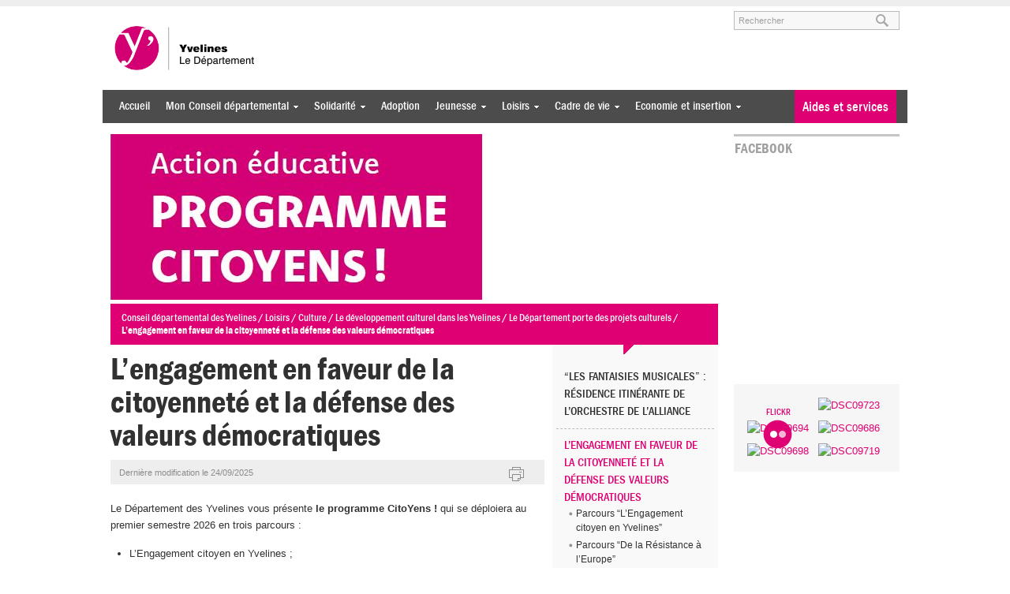

--- FILE ---
content_type: text/html; charset=UTF-8
request_url: https://www.yvelines.fr/loisirs/culture/la-culture-dans-les-yvelines/le-departement-porte-des-projets-culturels/collegiens-citoyens-lengagement-citoyen-en-yvelines/
body_size: 19262
content:
<!DOCTYPE html>
<!--[if lt IE 7 ]> <html class="no-js ie6 common-ie" lang="fr-FR" prefix="og: http://ogp.me/ns#"> <![endif]-->
<!--[if IE 7 ]>    <html class="no-js ie7 common-ie" lang="fr-FR" prefix="og: http://ogp.me/ns#"> <![endif]-->
<!--[if IE 8 ]>    <html class="no-js ie8 common-ie" lang="fr-FR" prefix="og: http://ogp.me/ns#"> <![endif]-->
<!--[if IE 9 ]> <html class="no-js ie9 common-ie" lang="fr-FR" prefix="og: http://ogp.me/ns#"> <![endif]-->
<!--[if !(IE)]><!-->
<html class="no-js" lang="fr-FR" prefix="og: http://ogp.me/ns#">
<!--<![endif]-->
<head>
	<title>L&#039;engagement en faveur de la citoyenneté et la défense des valeurs démocratiques - Conseil départemental des Yvelines</title>
	
	<script type="text/javascript">
		//<![CDATA[
		(function(){
			var c = document.documentElement.className;
			c = c.replace(/no-js/, 'js');
			document.documentElement.className = c;
		})();
		//]]>
	</script>

	<meta charset="UTF-8" />
	<meta http-equiv="Content-Type" content="text/html; charset=UTF-8" />
	<meta name="viewport" content="initial-scale=1.0" />
	<meta http-equiv="X-UA-Compatible" content="IE=edge,chrome=1">
	
	<link rel="shortcut icon" href="https://www.yvelines.fr/wp-content/themes/yvelines/images/favicon.ico" />
	<link rel="apple-touch-icon" href="https://www.yvelines.fr/wp-content/themes/yvelines/images/apple-touch-icon.png" />

	
<!-- Google Tag Manager for WordPress by gtm4wp.com -->
<script data-cfasync="false" data-pagespeed-no-defer>
	var gtm4wp_datalayer_name = "dataLayer";
	var dataLayer = dataLayer || [];
</script>
<!-- End Google Tag Manager for WordPress by gtm4wp.com -->
<!-- This site is optimized with the Yoast SEO plugin v7.6.1 - https://yoast.com/wordpress/plugins/seo/ -->
<link rel="canonical" href="https://www.yvelines.fr/loisirs/culture/la-culture-dans-les-yvelines/le-departement-porte-des-projets-culturels/collegiens-citoyens-lengagement-citoyen-en-yvelines/" />
<meta property="og:locale" content="fr_FR" />
<meta property="og:type" content="article" />
<meta property="og:title" content="L&#039;engagement en faveur de la citoyenneté et la défense des valeurs démocratiques - Conseil départemental des Yvelines" />
<meta property="og:description" content="Le Département, en partenariat avec des sites culturels emblématiques yvelinois, propose deux parcours clé-en-main." />
<meta property="og:url" content="https://www.yvelines.fr/loisirs/culture/la-culture-dans-les-yvelines/le-departement-porte-des-projets-culturels/collegiens-citoyens-lengagement-citoyen-en-yvelines/" />
<meta property="og:site_name" content="Conseil départemental des Yvelines" />
<meta property="og:image" content="https://www.yvelines.fr/wp-content/uploads/2024/LOGO-Citoyens-carre.png" />
<meta property="og:image:secure_url" content="https://www.yvelines.fr/wp-content/uploads/2024/LOGO-Citoyens-carre.png" />
<meta property="og:image:width" content="1042" />
<meta property="og:image:height" content="1042" />
<meta name="twitter:card" content="summary" />
<meta name="twitter:description" content="Le Département, en partenariat avec des sites culturels emblématiques yvelinois, propose deux parcours clé-en-main." />
<meta name="twitter:title" content="L&#039;engagement en faveur de la citoyenneté et la défense des valeurs démocratiques - Conseil départemental des Yvelines" />
<meta name="twitter:image" content="https://www.yvelines.fr/wp-content/uploads/2024/LOGO-Citoyens-carre.png" />
<meta name="twitter:creator" content="@jzenon" />
<!-- / Yoast SEO plugin. -->

<link rel='dns-prefetch' href='//ajax.googleapis.com' />
<link rel='dns-prefetch' href='//maps.googleapis.com' />
<link rel='dns-prefetch' href='//code.highcharts.com' />
<link rel='dns-prefetch' href='//cdn.jsdelivr.net' />
<link rel='dns-prefetch' href='//s.w.org' />

<!-- Google Tag Manager for WordPress by gtm4wp.com -->
<!-- GTM Container placement set to manual -->
<script data-cfasync="false" data-pagespeed-no-defer>
	var dataLayer_content = {"pagePostType":"page","pagePostType2":"single-page","pagePostAuthor":"developpementculturel"};
	dataLayer.push( dataLayer_content );
</script>
<script data-cfasync="false">
(function(w,d,s,l,i){w[l]=w[l]||[];w[l].push({'gtm.start':
new Date().getTime(),event:'gtm.js'});var f=d.getElementsByTagName(s)[0],
j=d.createElement(s),dl=l!='dataLayer'?'&l='+l:'';j.async=true;j.src=
'//www.googletagmanager.com/gtm.'+'js?id='+i+dl;f.parentNode.insertBefore(j,f);
})(window,document,'script','dataLayer','GTM-5ZX4XBQ');
</script>
<!-- End Google Tag Manager -->
<!-- End Google Tag Manager for WordPress by gtm4wp.com -->		<script type="text/javascript">
			window._wpemojiSettings = {"baseUrl":"https:\/\/s.w.org\/images\/core\/emoji\/11\/72x72\/","ext":".png","svgUrl":"https:\/\/s.w.org\/images\/core\/emoji\/11\/svg\/","svgExt":".svg","source":{"concatemoji":"https:\/\/www.yvelines.fr\/wp-includes\/js\/wp-emoji-release.min.js"}};
			!function(e,a,t){var n,r,o,i=a.createElement("canvas"),p=i.getContext&&i.getContext("2d");function s(e,t){var a=String.fromCharCode;p.clearRect(0,0,i.width,i.height),p.fillText(a.apply(this,e),0,0);e=i.toDataURL();return p.clearRect(0,0,i.width,i.height),p.fillText(a.apply(this,t),0,0),e===i.toDataURL()}function c(e){var t=a.createElement("script");t.src=e,t.defer=t.type="text/javascript",a.getElementsByTagName("head")[0].appendChild(t)}for(o=Array("flag","emoji"),t.supports={everything:!0,everythingExceptFlag:!0},r=0;r<o.length;r++)t.supports[o[r]]=function(e){if(!p||!p.fillText)return!1;switch(p.textBaseline="top",p.font="600 32px Arial",e){case"flag":return s([55356,56826,55356,56819],[55356,56826,8203,55356,56819])?!1:!s([55356,57332,56128,56423,56128,56418,56128,56421,56128,56430,56128,56423,56128,56447],[55356,57332,8203,56128,56423,8203,56128,56418,8203,56128,56421,8203,56128,56430,8203,56128,56423,8203,56128,56447]);case"emoji":return!s([55358,56760,9792,65039],[55358,56760,8203,9792,65039])}return!1}(o[r]),t.supports.everything=t.supports.everything&&t.supports[o[r]],"flag"!==o[r]&&(t.supports.everythingExceptFlag=t.supports.everythingExceptFlag&&t.supports[o[r]]);t.supports.everythingExceptFlag=t.supports.everythingExceptFlag&&!t.supports.flag,t.DOMReady=!1,t.readyCallback=function(){t.DOMReady=!0},t.supports.everything||(n=function(){t.readyCallback()},a.addEventListener?(a.addEventListener("DOMContentLoaded",n,!1),e.addEventListener("load",n,!1)):(e.attachEvent("onload",n),a.attachEvent("onreadystatechange",function(){"complete"===a.readyState&&t.readyCallback()})),(n=t.source||{}).concatemoji?c(n.concatemoji):n.wpemoji&&n.twemoji&&(c(n.twemoji),c(n.wpemoji)))}(window,document,window._wpemojiSettings);
		</script>
		<style type="text/css">
img.wp-smiley,
img.emoji {
	display: inline !important;
	border: none !important;
	box-shadow: none !important;
	height: 1em !important;
	width: 1em !important;
	margin: 0 .07em !important;
	vertical-align: -0.1em !important;
	background: none !important;
	padding: 0 !important;
}
</style>
<link rel='stylesheet' id='qtip-css'  href='https://www.yvelines.fr/wp-content/plugins/qtip-for-wordpress/lib/jquery.qtip.min.css' type='text/css' media='all' />
<link rel='stylesheet' id='stb-style-css'  href='https://www.yvelines.fr/wp-content/cache/min/1/wp-content/plugins/simple-target-blank/inc/stb-style-3d2c55b89d5dae5d2b8a5e2ef469fc40.css' data-minify="1"  type='text/css' media='all' />
<link rel='stylesheet' id='live-identity-captcha-css'  href='https://www.yvelines.fr/wp-content/cache/min/1/wp-content/plugins/live-identity-captcha/css/styles_captcha-2ac92859a868f95cd17e348513a66424.css' data-minify="1"  type='text/css' media='all' />
<link rel='stylesheet' id='cgy-events-css-css'  href='https://www.yvelines.fr/wp-content/cache/min/1/wp-content/plugins/cgy-events/assets/css/fullcalendar-12ef16b38a3d4d45136bf627558fab11.css' data-minify="1"  type='text/css' media='screen' />
<link rel='stylesheet' id='cgy-events-print-css-css'  href='https://www.yvelines.fr/wp-content/plugins/cgy-events/assets/css/fullcalendar.print.css?ver=1.5.2%20' type='text/css' media='print' />
<link rel='stylesheet' id='sccss_style-css'  href='https://www.yvelines.fr/wp-content/cache/scss/1-scss.css' type='text/css' media='all' />
<link rel='stylesheet' id='toc-screen-css'  href='https://www.yvelines.fr/wp-content/plugins/table-of-contents-plus/screen.min.css?ver=2411' type='text/css' media='all' />
<style id='toc-screen-inline-css' type='text/css'>
div#toc_container {width: 100%;}
</style>
<link rel='stylesheet' id='jquery-style-css'  href='https://ajax.googleapis.com/ajax/libs/jqueryui/1.10.3/themes/smoothness/jquery-ui.css' type='text/css' media='all' />
<link rel='stylesheet' id='chosen-css-css'  href='https://www.yvelines.fr/wp-content/cache/min/1/wp-content/themes/yvelines/css/chosen-03960ab67a9e4eac4a6cc1326add0bba.css' data-minify="1"  type='text/css' media='screen' />
<link rel='stylesheet' id='scss-css'  href='https://www.yvelines.fr/wp-content/cache/busting/1/sccss.css?ver=1765813986' type='text/css' media='all' />
<link rel='stylesheet' id='theme-style-css'  href='https://www.yvelines.fr/wp-content/themes/yvelines/css/style.min.css?ver=1.1.0' type='text/css' media='all' />
<link rel='stylesheet' id='print-css'  href='https://www.yvelines.fr/wp-content/themes/yvelines/css/print.css?ver=1.0' type='text/css' media='print' />
<link rel='stylesheet' id='flexslider-css-css'  href='https://www.yvelines.fr/wp-content/cache/min/1/wp-content/themes/yvelines/css/flexslider-afd7bb219a25f8ee16b657bd1ea71020.css' data-minify="1"  type='text/css' media='all' />
<link rel='stylesheet' id='intl-tel-input-css-css'  href='https://www.yvelines.fr/wp-content/cache/min/1/wp-content/themes/yvelines/js/intl-tel-input/css/intlTelInput-debf5ce6643dad71955e55089457f6d2.css' data-minify="1"  type='text/css' media='all' />
<link rel='stylesheet' id='jquery-ui-css'  href='https://ajax.googleapis.com/ajax/libs/jqueryui/1.8/themes/smoothness/jquery-ui.css?ver=3.5.2' type='text/css' media='all' />

	<!--[if lte IE 8]>
		<style type="text/css" media="screen">
			.tags , .magazine-box img {
				behavior: url(https://www.yvelines.fr/wp-content/themes/yvelines/htc/PIE.htc);
			}
		</style>
	<![endif]--><style type="text/css">
	.wpgpxmaps { clear:both; }
	#content .wpgpxmaps img,
	.entry-content .wpgpxmaps img,
	.wpgpxmaps img { max-width: none; width: none; padding:0; background:none; margin:0; border:none; }
	.wpgpxmaps .ngimages { display:none; }
	.wpgpxmaps .myngimages { border:1px solid #fff;position:absolute;cursor:pointer;margin:0;z-index:1; }
	.wpgpxmaps_summary .summarylabel { }
	.wpgpxmaps_summary .summaryvalue { font-weight: bold; }
</style>
<script type='text/javascript' src='https://ajax.googleapis.com/ajax/libs/jquery/1.8.3/jquery.min.js'></script>
<script type='text/javascript' src='https://www.yvelines.fr/wp-content/plugins/qtip-for-wordpress/lib/jquery.qtip.min.js'></script>
<script type='text/javascript' src='https://www.yvelines.fr/wp-content/plugins/qtip-for-wordpress/js/qtfw-main.js'></script>
<script type='text/javascript' src='https://www.yvelines.fr/wp-content/plugins/simple-target-blank/inc/stb-main.js?ver=1.0'></script>
<script type='text/javascript' src='https://maps.googleapis.com/maps/api/js?libraries=places,geometry&#038;language=fr&#038;v=3&#038;key=AIzaSyB2yERmbYI0_GSEcFr_u7noHz_82ySCbX8'></script>
<script type='text/javascript'>
/* <![CDATA[ */
var geoxml3L10n = {"readmore":"Lire la suite","tooltip":"<div class=\"infotool-gmap\" style=\"font-size:11px;\">\r\n\t<h6 style=\"font-size:13px;text-align:left;margin:0;\"><a style=\"text-decoration:none;\" href=\"%permalink%\">%title%<\/a><\/h6>\r\n\t<p style=\"margin:0;padding:0;text-align:left;\">%description% <a href=\"%permalink%\">%readmore%<\/a><\/p>\r\n<\/div>","kml_url":"https:\/\/www.yvelines.fr\/?showposts_kml=true"};
/* ]]> */
</script>
<script type='text/javascript' src='https://www.yvelines.fr/wp-content/plugins/simple-post-gmaps/lib/geoxml3.min.js?ver=3.4'></script>
<script type='text/javascript' src='https://www.yvelines.fr/wp-content/plugins/simple-post-gmaps/inc/ressources/spgm-map.js?ver=3.4'></script>
<script type='text/javascript' src='https://www.yvelines.fr/wp-includes/js/jquery/ui/core.min.js?ver=1.11.4'></script>
<script type='text/javascript' src='https://www.yvelines.fr/wp-includes/js/jquery/ui/widget.min.js?ver=1.11.4'></script>
<script type='text/javascript' src='https://www.yvelines.fr/wp-content/themes/yvelines/js/superfish.js?ver=1.0'></script>
<script type='text/javascript' src='https://www.yvelines.fr/wp-content/themes/yvelines/js/jquery.flexslider-min.js?ver=1.8'></script>
<script type='text/javascript' src='https://cdn.jsdelivr.net/npm/intl-tel-input@18.1.6/build/js/utils.js?ver=1.8'></script>
<script type='text/javascript' src='https://www.yvelines.fr/wp-content/themes/yvelines/js/intl-tel-input/js/intlTelInput.js?ver=1.8'></script>
<script type='text/javascript'>
/* <![CDATA[ */
var WPURLS = {"siteurl":"https:\/\/www.yvelines.fr"};
var WPURLS = {"siteurl":"https:\/\/www.yvelines.fr"};
/* ]]> */
</script>
<script type='text/javascript' src='https://www.yvelines.fr/wp-content/themes/yvelines/js/webcall.js?ver=1.8'></script>
<script type='text/javascript' src='https://www.yvelines.fr/wp-content/themes/yvelines/js/fluidvids.js?ver=2.4.0'></script>
<script type='text/javascript' src='https://www.yvelines.fr/wp-content/themes/yvelines/js/player.js?ver=1.0'></script>
<script type='text/javascript' src='https://www.yvelines.fr/wp-content/themes/yvelines/js/colorbox/colorbox/jquery.colorbox-min.js?ver=1.3.17.2'></script>
<script type='text/javascript' src='https://www.yvelines.fr/wp-content/themes/yvelines/js/jquery.form.js?ver=1.8.1'></script>
<script type='text/javascript' src='https://www.yvelines.fr/wp-content/themes/yvelines/js/jquery.validate.min.js?ver=1.8.1'></script>
<script type='text/javascript' src='https://www.yvelines.fr/wp-content/themes/yvelines/js/messages_fr.js?ver=1.8.1'></script>
<script type='text/javascript' src='https://www.yvelines.fr/wp-includes/js/jquery/ui/datepicker.min.js?ver=1.11.4'></script>
<script type='text/javascript'>
jQuery(document).ready(function(jQuery){jQuery.datepicker.setDefaults({"closeText":"Fermer","currentText":"Aujourd\u2019hui","monthNames":["janvier","f\u00e9vrier","mars","avril","mai","juin","juillet","ao\u00fbt","septembre","octobre","novembre","d\u00e9cembre"],"monthNamesShort":["Jan","F\u00e9v","Mar","Avr","Mai","Juin","Juil","Ao\u00fbt","Sep","Oct","Nov","D\u00e9c"],"nextText":"Suivant","prevText":"Pr\u00e9c\u00e9dent","dayNames":["dimanche","lundi","mardi","mercredi","jeudi","vendredi","samedi"],"dayNamesShort":["dim","lun","mar","mer","jeu","ven","sam"],"dayNamesMin":["D","L","M","M","J","V","S"],"dateFormat":"d MM yy","firstDay":1,"isRTL":false});});
</script>
<script type='text/javascript' src='https://www.yvelines.fr/wp-includes/js/jquery/ui/tabs.min.js?ver=1.11.4'></script>
<script type='text/javascript' src='https://www.yvelines.fr/wp-content/themes/yvelines/js/cgy-scripts.js?ver=1.0'></script>
<link rel='shortlink' href='https://www.yvelines.fr/?p=279470' />
<link rel="alternate" type="application/json+oembed" href="https://www.yvelines.fr/wp-json/oembed/1.0/embed?url=https%3A%2F%2Fwww.yvelines.fr%2Floisirs%2Fculture%2Fla-culture-dans-les-yvelines%2Fle-departement-porte-des-projets-culturels%2Fcollegiens-citoyens-lengagement-citoyen-en-yvelines%2F" />
<link rel="alternate" type="text/xml+oembed" href="https://www.yvelines.fr/wp-json/oembed/1.0/embed?url=https%3A%2F%2Fwww.yvelines.fr%2Floisirs%2Fculture%2Fla-culture-dans-les-yvelines%2Fle-departement-porte-des-projets-culturels%2Fcollegiens-citoyens-lengagement-citoyen-en-yvelines%2F&#038;format=xml" />
<script type="text/javascript">window.gdprAppliesGlobally=true;(function(){function a(e){if(!window.frames[e]){if(document.body&&document.body.firstChild){var t=document.body;var n=document.createElement("iframe");n.style.display="none";n.name=e;n.title=e;t.insertBefore(n,t.firstChild)}
else{setTimeout(function(){a(e)},5)}}}function e(n,r,o,c,s){function e(e,t,n,a){if(typeof n!=="function"){return}if(!window[r]){window[r]=[]}var i=false;if(s){i=s(e,t,n)}if(!i){window[r].push({command:e,parameter:t,callback:n,version:a})}}e.stub=true;function t(a){if(!window[n]||window[n].stub!==true){return}if(!a.data){return}
var i=typeof a.data==="string";var e;try{e=i?JSON.parse(a.data):a.data}catch(t){return}if(e[o]){var r=e[o];window[n](r.command,r.parameter,function(e,t){var n={};n[c]={returnValue:e,success:t,callId:r.callId};a.source.postMessage(i?JSON.stringify(n):n,"*")},r.version)}}
if(typeof window[n]!=="function"){window[n]=e;if(window.addEventListener){window.addEventListener("message",t,false)}else{window.attachEvent("onmessage",t)}}}e("__tcfapi","__tcfapiBuffer","__tcfapiCall","__tcfapiReturn");a("__tcfapiLocator");(function(e){
  var t=document.createElement("script");t.id="spcloader";t.type="text/javascript";t.async=true;t.src="https://sdk.privacy-center.org/"+e+"/loader.js?target="+document.location.hostname;t.charset="utf-8";var n=document.getElementsByTagName("script")[0];n.parentNode.insertBefore(t,n)})("96c61d37-dce2-4709-a8b9-666f34131582")})();</script><meta name="framework" content="Alkivia Framework 0.8" />
<!-- Stream WordPress user activity plugin v4.1.1 -->
		<style type="text/css" media="screen">
			.social-action-search .ui-autocomplete-loading { background: white url('https://www.yvelines.fr/wp-admin/images/wpspin_light.gif') right center no-repeat; }
		</style>
			<script type="text/javascript">
		var cgysa_towns = ['Ablis','Achères','Adainville','Aigremont','Allainville','Andelu','Andrésy','Arnouville-les-Mantes','Aubergenville','Auffargis','Auffreville-Brasseuil','Aulnay-sur-Mauldre','Auteuil-le-Roi','Autouillet','Bailly','Bazainville','Bazemont','Bazoches-sur-Guyonne','Behoust','Bennecourt','Beynes','Blaru','Boinville-en-Mantois','Boinville-le-Gaillard','Boinvilliers','Bois-D’arcy','Boissets','Boissy-Mauvoisin','Boissy-Sans-Avoir','Bonnelles','Bonnières-sur-Seine','Bouafle','Bougival','Bourdonné','Breuil-Bois-Robert','Bréval','Brueil-en-Vexin','Buc','Buchelay','Bullion','Carrières-sous-Poissy','Carrières-sur-Seine','Cernay-la-Ville','Chambourcy','Chanteloup-les-Vignes','Chapet','Châteaufort','Chatou','Chaufour-les-Bonnières','Chavenay','Chevreuse','Choisel','Civry-la-Forêt','Clairefontaine-en-Yvelines','Coignières','Condé-sur-Vesgre','Conflans-Sainte-Honorine','Courgent','Cravent','Crespières','Croissy-sur-Seine','Dammartin-en-Serve','Dampierre-en-Yvelines','Dannemarie','Davron','Drocourt','Ecquevilly','Elancourt','Emancé','Epône','Evecquemont','Favrieux','Feucherolles','Flacourt','Flexanville','Flins-Neuve-Eglise','Flins-sur-Seine','Follainville-Dennemont','Fontenay-le-Fleury','Fontenay-Mauvoisin','Fontenay-Saint-Pere','Freneuse','Gaillon-sur-Montcient','Galluis','Gambais','Gambaiseuil','Garancières','Gargenville','Gazeran','Gommecourt','Goupillières','Goussonville','Grandchamp','Gressey','Grosrouvre','Guernes','Guerville','Guitrancourt','Guyancourt','Hardricourt','Hargeville','Herbeville','Hermeray','Houdan','Houilles','Issou','Jambville','Jouars-Pontchartrain','Jouy-en-Josas','Jouy-Mauvoisin','Jumeauville','Juziers','L’étang-la-Ville','La Boissière-Ecole','La Celle-les-Bordes','La Celle-Saint-Cloud','La Falaise','La Hauteville','La Queue-Lez-Yvelines','La Verrière','La Villeneuve-en-Chevrie','Lainville-en-Vexin','Le Chesnay-Rocquencourt','Le Mesnil-le-Roi','Le Mesnil-Saint-Denis','Le Pecq','Le Perray-en-Yvelines','Le Port-Marly','Le Tartre-Gaudran','Le Tertre-Saint-Denis','Le Tremblay-sur-Mauldre','Le Vésinet','Les Alluets-le-Roi','Les Bréviaires','Les Clayes-sous-Bois','Les Essarts-le-Roi','Les Loges-en-Josas','Les Mesnuls','Les Mureaux','Lévis-Saint-Nom','Limay','Limetz-Villez','Lommoye','Longnes','Longvilliers','Louveciennes','Magnanville','Magny-les-Hameaux','Maisons-Laffitte','Mantes-la-Jolie','Mantes-la-Ville','Marcq','Mareil-le-Guyon','Mareil-Marly','Mareil-sur-Mauldre','Marly-le-Roi','Maule','Maulette','Maurecourt','Maurepas','Medan','Menerville','Méré','Méricourt','Meulan-en-Yvelines','Mézières-sur-Seine','Mézy-sur-Seine','Millemont','Milon-la-Chapelle','Mittainville','Moisson','Mondreville','Montainville','Montalet-le-Bois','Montchauvet','Montesson','Montfort-L’amaury','Montigny-le-Bretonneux','Morainvilliers','Mousseaux-sur-Seine','Mulcent','Neauphle-le-Château','Neauphle-le-Vieux','Neauphlette','Nezel','Noisy-le-Roi','Notre-Dame-de-la-Mer','Oinville-sur-Montcient','Orcemont','Orgerus','Orgeval','Orphin','Orsonville','Orvilliers','Osmoy','Paray-Douaville','Perdreauville','Plaisir','Poigny-la-Forêt','Poissy','Ponthevrard','Porcheville','Prunay-en-Yvelines','Prunay-le-Temple','Raizeux','Rambouillet','Rennemoulin','Richebourg','Rochefort-en-Yvelines','Rolleboise','Rosay','Rosny-sur-Seine','Sailly','Saint-Arnoult-en-Yvelines','Saint-Cyr-L’école','Saint-Forget','Saint-Germain-de-la-Grange','Saint-Germain-en-Laye','Saint-Hilarion','Saint-Illiers-la-Ville','Saint-Illiers-le-Bois','Saint-Lambert','Saint-Léger-en-Yvelines','Saint-Martin-de-Bréthencourt','Saint-Martin-des-Champs','Saint-Martin-la-Garenne','Saint-Nom-la-Bretèche','Saint-Rémy-L’honoré','Saint-Rémy-les-Chevreuse','Sainte-Mesme','Sartrouville','Saulx-Marchais','Senlisse','Septeuil','Soindres','Sonchamp','Tacoignières','Tessancourt-sur-Aubette','Thiverval-Grignon','Thoiry','Tilly','Toussus-le-Noble','Trappes','Triel-sur-Seine','Vaux-sur-Seine','Vélizy-Villacoublay','Verneuil-sur-Seine','Vernouillet','Versailles','Vert','Vicq','Vieille-Église-en-Yvelines','Villennes-sur-Seine','Villepreux','Villette','Villiers-le-Mahieu','Villiers-Saint-Frédéric','Viroflay','Voisins-le-Bretonneux'];
	</script>
	 
		<!-- OGP -->
		<meta property="og:title" content="L&#8217;engagement en faveur de la citoyenneté et la défense des valeurs démocratiques" />
		<meta property="og:type" content="article" />
		<meta property="og:url" content="https://www.yvelines.fr/loisirs/culture/la-culture-dans-les-yvelines/le-departement-porte-des-projets-culturels/collegiens-citoyens-lengagement-citoyen-en-yvelines/" />
		<meta property="og:image" content="https://www.yvelines.fr/wp-content/uploads/2024/LOGO-Citoyens-carre.png" />
		<meta property="og:locale" content="fr_FR" />
		<meta property="og:site_name" content="Conseil départemental des Yvelines" />
				<meta property="og:description" content="Le Département, en partenariat avec des sites culturels emblématiques yvelinois, propose deux parcours clé-en-main." />
				<meta property="article:published_time" content="2023-09-01T09:07:14+00:00" />
		<meta property="article:modified_time" content="2025-09-24T16:27:15+00:00" />
						<meta property="article:tag" content="Développement culturel" />
					<style>	
		.gmaps img{
			max-width:none;
		}
	</style>
	</head>
<body class="page-template-default page page-id-279470 page-parent page-child parent-pageid-274684">
		
<!-- GTM Container placement set to manual -->
<!-- Google Tag Manager (noscript) -->
<noscript><iframe src="https://www.googletagmanager.com/ns.html?id=GTM-5ZX4XBQ"
height="0" width="0" style="display:none;visibility:hidden" aria-hidden="true"></iframe></noscript>
<!-- End Google Tag Manager (noscript) -->	<div id="header">
		<div class="container">
			<ul tabindex="1" class="fast-access">
				<li><a accesskey="m" href="#menu">Aller au menu</a></li>
				<li><a accesskey="c" href="#content">Aller au contenu</a></li>
				<li><a accesskey="s" href="#search">Aller à la recherche</a></li>
			</ul>
			<div class="span-2">
				<h4><a href="https://www.yvelines.fr">Conseil départemental des Yvelines</a></h4>
				<h5></h5>
			</div>
			
			<div tabindex="2" class="span-1 last clearfix">
				<div id="search">
					<form action="https://www.yvelines.fr/" method="get">
						<label for="s">Rechercher sur le site</label>
						<input id="s" name="s" type="text" class="text" value="" placeholder="Rechercher" />
						<input id="searchsubmit" type="submit" value="ok" />
					</form>
				</div>
			</div>
		</div>
	</div>
	<div id="menu">
		<div class="container">
			<div id="access_big" class="span-3 clearfix">
				<div tabindex="3" class="menu_big">
					<div class="menu-entete-du-site-container"><ul id="menu-entete-du-site" class="menu"><li id="menu-item-88309" class="menu-item menu-item-type-custom menu-item-object-custom menu-item-home menu-item-88309"><a title="Accueil" href="https://www.yvelines.fr/">Accueil</a></li>
<li id="menu-item-279562" class="menu-item menu-item-type-post_type menu-item-object-page menu-item-has-children menu-item-279562"><a href="https://www.yvelines.fr/mon-conseil-departemental/">Mon Conseil départemental</a>
<ul class="sub-menu">
	<li id="menu-item-126683" class="menu-item menu-item-type-post_type menu-item-object-page menu-item-has-children menu-item-126683"><a title="Institution" href="https://www.yvelines.fr/mon-conseil-departemental/institution/">Institution</a>
	<ul class="sub-menu">
		<li id="menu-item-199913" class="menu-item menu-item-type-post_type menu-item-object-page menu-item-199913"><a title="Fonctionnement" href="https://www.yvelines.fr/mon-conseil-departemental/institution/fonctionnement/">Fonctionnement</a></li>
		<li id="menu-item-243827" class="menu-item menu-item-type-custom menu-item-object-custom menu-item-243827"><a title="Histoire" href="https://www.yvelines.fr/mon-conseil-departemental/institution/histoire/">Histoire</a></li>
		<li id="menu-item-243888" class="menu-item menu-item-type-post_type menu-item-object-page menu-item-243888"><a title="Assemblée départementale" href="https://www.yvelines.fr/mon-conseil-departemental/institution/assemblee-departementale/">Assemblée départementale</a></li>
		<li id="menu-item-158199" class="menu-item menu-item-type-post_type menu-item-object-page menu-item-158199"><a title="Administration départementale" href="https://www.yvelines.fr/mon-conseil-departemental/institution/administration/">Administration départementale</a></li>
		<li id="menu-item-260824" class="menu-item menu-item-type-post_type menu-item-object-page menu-item-260824"><a href="https://www.yvelines.fr/mon-conseil-departemental/institution/subventions-allouees/">Subventions allouées</a></li>
		<li id="menu-item-283936" class="menu-item menu-item-type-post_type menu-item-object-page menu-item-283936"><a href="https://www.yvelines.fr/mon-conseil-departemental/institution/donnees-budgetaires-du-departement-des-yvelines/">Budget interactif</a></li>
		<li id="menu-item-222373" class="menu-item menu-item-type-post_type menu-item-object-page menu-item-222373"><a title="Budget" href="https://www.yvelines.fr/mon-conseil-departemental/institution/budget/">Budget</a></li>
		<li id="menu-item-243830" class="menu-item menu-item-type-post_type menu-item-object-page menu-item-243830"><a title="Les élus" href="https://www.yvelines.fr/mon-conseil-departemental/institution/les-elus/">Les élus</a></li>
		<li id="menu-item-243884" class="menu-item menu-item-type-post_type menu-item-object-page menu-item-243884"><a title="Compétences" href="https://www.yvelines.fr/mon-conseil-departemental/institution/competences/">Compétences</a></li>
		<li id="menu-item-202223" class="menu-item menu-item-type-post_type menu-item-object-page menu-item-202223"><a title="Soutien aux acteurs locaux" href="https://www.yvelines.fr/mon-conseil-departemental/institution/soutien-aux-acteurs-locaux/">Soutien aux acteurs locaux</a></li>
	</ul>
</li>
	<li id="menu-item-128352" class="menu-item menu-item-type-custom menu-item-object-custom menu-item-has-children menu-item-128352"><a title="Territoire" href="/mon-conseil-departemental/territoire/">Territoire</a>
	<ul class="sub-menu">
		<li id="menu-item-128367" class="menu-item menu-item-type-post_type menu-item-object-page menu-item-128367"><a title="Les 21 cantons" href="https://www.yvelines.fr/mon-conseil-departemental/territoire/cantons/">Les 21 cantons</a></li>
		<li id="menu-item-128369" class="menu-item menu-item-type-post_type menu-item-object-page menu-item-128369"><a title="Les 259 communes" href="https://www.yvelines.fr/mon-conseil-departemental/territoire/les-259-communes-des-yvelines/">Les 259 communes</a></li>
		<li id="menu-item-128368" class="menu-item menu-item-type-post_type menu-item-object-page menu-item-128368"><a title="Les intercommunalités" href="https://www.yvelines.fr/mon-conseil-departemental/territoire/les-intercommunalites-des-yvelines/">Les intercommunalités</a></li>
		<li id="menu-item-238621" class="menu-item menu-item-type-post_type menu-item-object-page menu-item-238621"><a title="Ruralité" href="https://www.yvelines.fr/mon-conseil-departemental/territoire/ruralite/">Ruralité</a></li>
		<li id="menu-item-168078" class="menu-item menu-item-type-post_type menu-item-object-page menu-item-168078"><a title="Ventes immobilières" href="https://www.yvelines.fr/mon-conseil-departemental/territoire/ventes-immobilieres/">Ventes immobilières</a></li>
	</ul>
</li>
	<li id="menu-item-126678" class="menu-item menu-item-type-custom menu-item-object-custom menu-item-has-children menu-item-126678"><a title="Nous rejoindre" href="/recrutement/">Nous rejoindre</a>
	<ul class="sub-menu">
		<li id="menu-item-178174" class="menu-item menu-item-type-post_type menu-item-object-page menu-item-178174"><a title="Offres d&#8217;emploi" href="https://www.yvelines.fr/recrutement/emplois/">Offres d&#8217;emploi</a></li>
		<li id="menu-item-279560" class="menu-item menu-item-type-custom menu-item-object-custom menu-item-279560"><a href="https://recrutement.yvelines.fr/rejoignez-nous/stages-et-contrats-dapprentissage/">Offres de stage et d&#8217;apprentissage</a></li>
		<li id="menu-item-287097" class="menu-item menu-item-type-custom menu-item-object-custom menu-item-287097"><a href="https://postuler.yvelines.fr/">Candidature spontanée</a></li>
	</ul>
</li>
	<li id="menu-item-126676" class="menu-item menu-item-type-custom menu-item-object-custom menu-item-has-children menu-item-126676"><a title="Accès rapide" href="#">Accès rapide</a>
	<ul class="sub-menu">
		<li id="menu-item-126682" class="menu-item menu-item-type-post_type menu-item-object-page menu-item-126682"><a title="Marchés publics" href="https://www.yvelines.fr/marche-public/">Marchés publics</a></li>
		<li id="menu-item-201059" class="menu-item menu-item-type-custom menu-item-object-custom menu-item-201059"><a title="Appels à projets" href="https://www.yvelines.fr/tag/appel-a-projets/">Appels à projets</a></li>
		<li id="menu-item-283941" class="menu-item menu-item-type-post_type menu-item-object-page menu-item-283941"><a href="https://www.yvelines.fr/mon-conseil-departemental/institution/donnees-budgetaires-du-departement-des-yvelines/">Budget interactif</a></li>
		<li id="menu-item-126679" class="menu-item menu-item-type-custom menu-item-object-custom menu-item-126679"><a title="Annuaire" href="/annuaire/">Annuaire</a></li>
		<li id="menu-item-126664" class="menu-item menu-item-type-custom menu-item-object-custom menu-item-126664"><a title="Magazine départemental" href="/rubrique-publication/magazine/">Magazine départemental</a></li>
		<li id="menu-item-169399" class="menu-item menu-item-type-custom menu-item-object-custom menu-item-169399"><a title="Publications" href="https://www.yvelines.fr/publications/">Publications</a></li>
		<li id="menu-item-276746" class="menu-item menu-item-type-post_type_archive menu-item-object-kit-communication menu-item-276746"><a href="https://www.yvelines.fr/kit-communication/">Kits de communication</a></li>
		<li id="menu-item-286220" class="menu-item menu-item-type-custom menu-item-object-custom menu-item-286220"><a href="https://www.yvelines.fr/espace-presse/">Espace presse</a></li>
	</ul>
</li>
</ul>
</li>
<li id="menu-item-88770" class="menu-item menu-item-type-post_type menu-item-object-page menu-item-has-children menu-item-88770"><a title="Solidarité" href="https://www.yvelines.fr/solidarite/">Solidarité</a>
<ul class="sub-menu">
	<li id="menu-item-169685" class="menu-item menu-item-type-post_type menu-item-object-page menu-item-has-children menu-item-169685"><a title="Politique départementale" href="https://www.yvelines.fr/solidarite/politique-departementale/">Politique départementale</a>
	<ul class="sub-menu">
		<li id="menu-item-260788" class="menu-item menu-item-type-post_type menu-item-object-page menu-item-260788"><a href="https://www.yvelines.fr/solidarite/politique-departementale/schema-interdepartemental-dorganisation-sociale-et-medico-sociale-2018-2022/">Schéma interdépartemental d’organisation sociale et médico-sociale 2018-2022</a></li>
		<li id="menu-item-169688" class="menu-item menu-item-type-post_type menu-item-object-page menu-item-169688"><a title="Le volet enfance-santé du schéma d’organisation sociale et médico-sociale" href="https://www.yvelines.fr/solidarite/politique-departementale/volet-enfance-sante-siosms/">Le volet enfance-santé du schéma d’organisation sociale et médico-sociale</a></li>
		<li id="menu-item-284036" class="menu-item menu-item-type-post_type menu-item-object-page menu-item-284036"><a href="https://www.yvelines.fr/solidarite/politique-departementale/volet-autonomie-siosms/">Le volet autonomie du schéma d’organisation sociale et médico-sociale</a></li>
		<li id="menu-item-169689" class="menu-item menu-item-type-post_type menu-item-object-page menu-item-169689"><a title="Règlement départemental d&#8217;aides sociales (RDAS)" href="https://www.yvelines.fr/solidarite/politique-departementale/rdas/">Règlement départemental d&#8217;aides sociales (RDAS)</a></li>
		<li id="menu-item-173935" class="menu-item menu-item-type-custom menu-item-object-custom menu-item-173935"><a title="Les appels à projets" href="https://www.yvelines.fr/solidarite/politique-departementale/les-appels-a-projets/">Les appels à projets</a></li>
		<li id="menu-item-275203" class="menu-item menu-item-type-custom menu-item-object-custom menu-item-275203"><a href="https://www.yvelines.fr/solidarite/politique-departementale/les-appels-a-candidature/">Les appels à candidatures</a></li>
	</ul>
</li>
	<li id="menu-item-124569" class="menu-item menu-item-type-post_type menu-item-object-page menu-item-has-children menu-item-124569"><a title="Enfance et famille" href="https://www.yvelines.fr/solidarite/enfance-et-famille/">Enfance et famille</a>
	<ul class="sub-menu">
		<li id="menu-item-240224" class="menu-item menu-item-type-post_type menu-item-object-page menu-item-240224"><a title="Les centres de protection maternelle et infantile (PMI)" href="https://www.yvelines.fr/mon-conseil-departemental/institution/administration/les-territoires-daction-departementale/pole-sante/les-centres-de-protection-maternelle-infantile-pmi/">Les centres de protection maternelle et infantile (PMI)</a></li>
		<li id="menu-item-275366" class="menu-item menu-item-type-post_type menu-item-object-page menu-item-275366"><a href="https://www.yvelines.fr/mon-conseil-departemental/institution/administration/les-territoires-daction-departementale/pole-sante/les-centres-de-sante-sexuelle/">Les centres de santé sexuelle (CSS)</a></li>
		<li id="menu-item-132452" class="menu-item menu-item-type-post_type menu-item-object-page menu-item-132452"><a title="Accueil petite enfance" href="https://www.yvelines.fr/solidarite/enfance-et-famille/accueil-petite-enfan/">Accueil petite enfance</a></li>
		<li id="menu-item-132455" class="menu-item menu-item-type-post_type menu-item-object-page menu-item-132455"><a title="Protection de l&#8217;enfance" href="https://www.yvelines.fr/solidarite/enfance-et-famille/protection-enfance/">Protection de l&#8217;enfance</a></li>
		<li id="menu-item-283410" class="menu-item menu-item-type-post_type menu-item-object-page menu-item-283410"><a href="https://www.yvelines.fr/solidarite/enfance-et-famille/egalite-des-chances/">Programme Égalité des chances</a></li>
		<li id="menu-item-277867" class="menu-item menu-item-type-post_type menu-item-object-page menu-item-277867"><a href="https://www.yvelines.fr/solidarite/enfance-et-famille/egalite-des-chances/mentor-et-moi/">Mentor &#038; Moi</a></li>
		<li id="menu-item-283409" class="menu-item menu-item-type-post_type menu-item-object-page menu-item-283409"><a href="https://www.yvelines.fr/solidarite/enfance-et-famille/egalite-des-chances/villavenir/">Villavenir</a></li>
	</ul>
</li>
	<li id="menu-item-265304" class="menu-item menu-item-type-post_type menu-item-object-page menu-item-has-children menu-item-265304"><a title="Autonomie" href="https://www.yvelines.fr/solidarite/autonomie/">Autonomie</a>
	<ul class="sub-menu">
		<li id="menu-item-265308" class="menu-item menu-item-type-post_type menu-item-object-page menu-item-265308"><a title="Les pôles autonomie territoriaux, services de proximité" href="https://www.yvelines.fr/solidarite/autonomie/poles-autonomie-territoriaux-services-de-proximite/">Les pôles autonomie territoriaux, services de proximité (PAT)</a></li>
		<li id="menu-item-265309" class="menu-item menu-item-type-post_type menu-item-object-page menu-item-265309"><a href="https://www.yvelines.fr/solidarite/autonomie/allocations-aides-financieres/">Les allocations et aides financières</a></li>
		<li id="menu-item-265311" class="menu-item menu-item-type-post_type menu-item-object-page menu-item-265311"><a href="https://www.yvelines.fr/solidarite/autonomie/soutien-a-domicile/">Le soutien à domicile</a></li>
		<li id="menu-item-265313" class="menu-item menu-item-type-post_type menu-item-object-page menu-item-265313"><a href="https://www.yvelines.fr/solidarite/autonomie/des-deplacements-facilites/">Des déplacements facilités</a></li>
		<li id="menu-item-265314" class="menu-item menu-item-type-post_type menu-item-object-page menu-item-265314"><a href="https://www.yvelines.fr/solidarite/autonomie/les-etablissements-et-les-services-daccueil-et-daccompagnement/">Les établissements et les services d’accueil et d’accompagnement</a></li>
		<li id="menu-item-273765" class="menu-item menu-item-type-post_type menu-item-object-page menu-item-273765"><a href="https://www.yvelines.fr/solidarite/autonomie/habitat-inclusif-un-nouveau-vivre-chez-soi/">Habitat inclusif : un nouveau chez soi autonome et accompagné</a></li>
		<li id="menu-item-265316" class="menu-item menu-item-type-post_type menu-item-object-page menu-item-265316"><a href="https://www.yvelines.fr/solidarite/autonomie/je-suis-aidant-et-souhaite-etre-accompagne/">Les aidants</a></li>
		<li id="menu-item-265317" class="menu-item menu-item-type-post_type menu-item-object-page menu-item-265317"><a href="https://www.yvelines.fr/solidarite/personnes-agees/signaler-une-situation-de-maltraitance/">Signaler une situation de maltraitance</a></li>
		<li id="menu-item-265318" class="menu-item menu-item-type-post_type menu-item-object-page menu-item-265318"><a href="https://www.yvelines.fr/solidarite/autonomie/ils-vous-representent/">Ils vous représentent</a></li>
		<li id="menu-item-265320" class="menu-item menu-item-type-post_type menu-item-object-page menu-item-265320"><a href="https://www.yvelines.fr/solidarite/autonomie/schema-interdemental-dorganisation-sociale-medico-sociale/">Schéma interdepartemental d&#8217;organisation sociale et médico sociale</a></li>
		<li id="menu-item-284849" class="menu-item menu-item-type-post_type menu-item-object-page menu-item-284849"><a href="https://www.yvelines.fr/solidarite/autonomie/rapport-dactivite-de-la-direction-autonomie-maison-departementale-de-lautonomie-damda/">Rapport d&#8217;activité de la Direction Autonomie-Maison Départementale de l&#8217;Autonomie (DAMDA)</a></li>
		<li id="menu-item-285547" class="menu-item menu-item-type-post_type menu-item-object-page menu-item-285547"><a href="https://www.yvelines.fr/solidarite/autonomie/enquete-de-satisfaction-aupres-des-usagers-de-la-mdph-des-yvelines/">Enquêtes de satisfaction auprès des usagers de la MDPH et des bénéficiaires de l’APA D</a></li>
	</ul>
</li>
	<li id="menu-item-124580" class="menu-item menu-item-type-post_type menu-item-object-page menu-item-has-children menu-item-124580"><a title="Personnes âgées" href="https://www.yvelines.fr/solidarite/personnes-agees/">Personnes âgées</a>
	<ul class="sub-menu">
		<li id="menu-item-265329" class="menu-item menu-item-type-post_type menu-item-object-page menu-item-265329"><a href="https://www.yvelines.fr/solidarite/personnes-agees/les-poles-autonomie-territoriaux-services-de-proximite/">Les pôles autonomie territoriaux, services de proximité</a></li>
		<li id="menu-item-284038" class="menu-item menu-item-type-post_type menu-item-object-page menu-item-284038"><a href="https://www.yvelines.fr/solidarite/politique-departementale/volet-autonomie-siosms/">Le volet autonomie du schéma d’organisation sociale et médico-sociale</a></li>
		<li id="menu-item-285398" class="menu-item menu-item-type-post_type menu-item-object-page menu-item-285398"><a href="https://www.yvelines.fr/solidarite/personnes-agees/construire-ensemble-une-politique-globale-vers-les-aines/">Construire ensemble une politique globale vers les aînés</a></li>
		<li id="menu-item-265331" class="menu-item menu-item-type-post_type menu-item-object-page menu-item-265331"><a href="https://www.yvelines.fr/solidarite/personnes-agees/la-prevention-de-la-perte-dautonomie/">La prévention de la perte d’autonomie</a></li>
		<li id="menu-item-265658" class="menu-item menu-item-type-post_type menu-item-object-page menu-item-265658"><a href="https://www.yvelines.fr/solidarite/personnes-agees/le-soutien-a-domicile/">Le soutien à domicile</a></li>
		<li id="menu-item-265338" class="menu-item menu-item-type-post_type menu-item-object-page menu-item-265338"><a href="https://www.yvelines.fr/solidarite/personnes-agees/des-deplacements-facilites/">Des déplacements facilités</a></li>
		<li id="menu-item-265339" class="menu-item menu-item-type-post_type menu-item-object-page menu-item-265339"><a href="https://www.yvelines.fr/solidarite/personnes-agees/les-solutions-daccueil/">Les solutions d&#8217;accueil</a></li>
		<li id="menu-item-273767" class="menu-item menu-item-type-post_type menu-item-object-page menu-item-273767"><a href="https://www.yvelines.fr/solidarite/personnes-agees/habitat-inclusif-un-nouveau-vivre-chez-soi/">Habitat inclusif : un nouveau « vivre chez soi »</a></li>
		<li id="menu-item-265344" class="menu-item menu-item-type-post_type menu-item-object-page menu-item-265344"><a href="https://www.yvelines.fr/solidarite/personnes-agees/signaler-une-situation-de-maltraitance/">Signaler une situation de maltraitance</a></li>
	</ul>
</li>
	<li id="menu-item-124575" class="menu-item menu-item-type-post_type menu-item-object-page menu-item-has-children menu-item-124575"><a title="Personnes en situation de handicap" href="https://www.yvelines.fr/solidarite/personnes-handicapees/">Personnes en situation de handicap</a>
	<ul class="sub-menu">
		<li id="menu-item-265347" class="menu-item menu-item-type-post_type menu-item-object-page menu-item-265347"><a href="https://www.yvelines.fr/solidarite/personnes-handicapees/les-poles-autonomie-territoriaux-services-de-proximite/">Les pôles autonomie territoriaux, services de proximité</a></li>
		<li id="menu-item-284037" class="menu-item menu-item-type-post_type menu-item-object-page menu-item-284037"><a href="https://www.yvelines.fr/solidarite/politique-departementale/volet-autonomie-siosms/">Le volet autonomie du schéma d’organisation sociale et médico-sociale</a></li>
		<li id="menu-item-278575" class="menu-item menu-item-type-custom menu-item-object-custom menu-item-278575"><a href="https://www.yvelines.fr/solidarite/personnes-handicapees/vos-interlocuteurs/">Vos interlocuteurs</a></li>
		<li id="menu-item-266087" class="menu-item menu-item-type-post_type menu-item-object-page menu-item-266087"><a href="https://www.yvelines.fr/solidarite/personnes-handicapees/handicap-scolarite/">Handicap et scolarité-études supérieures</a></li>
		<li id="menu-item-265365" class="menu-item menu-item-type-post_type menu-item-object-page menu-item-265365"><a href="https://www.yvelines.fr/solidarite/personnes-handicapees/handicap-et-travail/">Handicap et travail</a></li>
		<li id="menu-item-265350" class="menu-item menu-item-type-post_type menu-item-object-page menu-item-265350"><a href="https://www.yvelines.fr/solidarite/personnes-handicapees/autres-aides-dispositifs/affiliation-gratuite-l-assurance-maladie/">Affiliation gratuite à l’assurance vieillesse</a></li>
		<li id="menu-item-265351" class="menu-item menu-item-type-post_type menu-item-object-page menu-item-265351"><a href="https://www.yvelines.fr/solidarite/personnes-handicapees/le-soutien-a-domicile/">Le soutien à domicile</a></li>
		<li id="menu-item-273766" class="menu-item menu-item-type-post_type menu-item-object-page menu-item-273766"><a href="https://www.yvelines.fr/solidarite/personnes-handicapees/habitat-inclusif-un-nouveau-vivre-chez-soi/">Habitat inclusif : un nouveau « vivre chez soi »</a></li>
		<li id="menu-item-265353" class="menu-item menu-item-type-post_type menu-item-object-page menu-item-265353"><a href="https://www.yvelines.fr/solidarite/personnes-handicapees/des-deplacements-facilites/">Des déplacements facilités</a></li>
		<li id="menu-item-265357" class="menu-item menu-item-type-post_type menu-item-object-page menu-item-265357"><a href="https://www.yvelines.fr/solidarite/personnes-handicapees/les-solutions-daccueil/">Les solutions d’accueil et d&#8217;accompagnement</a></li>
		<li id="menu-item-265362" class="menu-item menu-item-type-post_type menu-item-object-page menu-item-265362"><a href="https://www.yvelines.fr/solidarite/personnes-handicapees/signaler-une-situation-de-maltraitance/">Signaler une situation de maltraitance</a></li>
	</ul>
</li>
	<li id="menu-item-167021" class="menu-item menu-item-type-post_type menu-item-object-page menu-item-has-children menu-item-167021"><a title="Adultes en difficulté" href="https://www.yvelines.fr/solidarite/adultes-en-difficulte/">Adultes en difficulté</a>
	<ul class="sub-menu">
		<li id="menu-item-167024" class="menu-item menu-item-type-post_type menu-item-object-page menu-item-167024"><a title="Soutien à la vie quotidienne" href="https://www.yvelines.fr/solidarite/adultes-en-difficulte/soutien-a-la-vie-quotidienne/">Soutien à la vie quotidienne</a></li>
		<li id="menu-item-167023" class="menu-item menu-item-type-post_type menu-item-object-page menu-item-167023"><a title="Logement" href="https://www.yvelines.fr/solidarite/adultes-en-difficulte/logement/">Logement</a></li>
		<li id="menu-item-167022" class="menu-item menu-item-type-post_type menu-item-object-page menu-item-167022"><a title="Vos interlocuteurs" href="https://www.yvelines.fr/solidarite/adultes-en-difficulte/vos-interlocuteurs/">Vos interlocuteurs</a></li>
	</ul>
</li>
	<li id="menu-item-124581" class="menu-item menu-item-type-post_type menu-item-object-page menu-item-has-children menu-item-124581"><a title="Coopération internationale" href="https://www.yvelines.fr/solidarite/cooperation-internationale/">Coopération internationale</a>
	<ul class="sub-menu">
		<li id="menu-item-138043" class="menu-item menu-item-type-post_type menu-item-object-page menu-item-138043"><a title="Yvelines, partenaires du développement" href="https://www.yvelines.fr/solidarite/cooperation-internationale/yvelines-partenaires-du-developpement/">Yvelines, Partenaires du développement</a></li>
		<li id="menu-item-161504" class="menu-item menu-item-type-post_type menu-item-object-page menu-item-161504"><a title="Coopération décentralisée" href="https://www.yvelines.fr/solidarite/cooperation-internationale/cooperation-decentralisee/">Coopération décentralisée</a></li>
		<li id="menu-item-223672" class="menu-item menu-item-type-post_type menu-item-object-page menu-item-223672"><a title="Le GIP Yvelines coopération internationale et développement (YCID)" href="https://www.yvelines.fr/solidarite/cooperation-internationale/le-gip-yvelines-cooperation-internationale-developpement/">Le GIP Yvelines coopération internationale et développement (YCID)</a></li>
		<li id="menu-item-172182" class="menu-item menu-item-type-custom menu-item-object-custom menu-item-172182"><a title="Agenda de la coopération" href="https://www.yvelines.fr/categorie/agenda-cooperation-internationale/">Agenda de la coopération</a></li>
	</ul>
</li>
	<li id="menu-item-263783" class="menu-item menu-item-type-post_type menu-item-object-page menu-item-263783"><a href="https://www.yvelines.fr/solidarite/trouvez-et-contactez-votre-service-de-proximite/">Trouvez et contactez votre service de proximité</a></li>
	<li id="menu-item-264195" class="menu-item menu-item-type-post_type menu-item-object-page menu-item-has-children menu-item-264195"><a href="https://www.yvelines.fr/solidarite/sante/">Santé</a>
	<ul class="sub-menu">
		<li id="menu-item-264196" class="menu-item menu-item-type-post_type menu-item-object-page menu-item-264196"><a href="https://www.yvelines.fr/solidarite/sante/maisons-medicales/">Les maisons médicales des Yvelines</a></li>
		<li id="menu-item-288272" class="menu-item menu-item-type-post_type menu-item-object-page menu-item-288272"><a href="https://www.yvelines.fr/solidarite/sante/bus-sante/">Bus santé</a></li>
	</ul>
</li>
</ul>
</li>
<li id="menu-item-282345" class="menu-item menu-item-type-custom menu-item-object-custom menu-item-282345"><a href="http://www.epi78-92.fr/ladoption">Adoption</a></li>
<li id="menu-item-88771" class="menu-item menu-item-type-post_type menu-item-object-page menu-item-has-children menu-item-88771"><a title="Jeunesse" href="https://www.yvelines.fr/jeunesse/">Jeunesse</a>
<ul class="sub-menu">
	<li id="menu-item-88772" class="menu-item menu-item-type-post_type menu-item-object-page menu-item-has-children menu-item-88772"><a title="Education" href="https://www.yvelines.fr/jeunesse/education/">Education</a>
	<ul class="sub-menu">
		<li id="menu-item-204037" class="menu-item menu-item-type-post_type menu-item-object-page menu-item-204037"><a title="Les bâtiments scolaires : constructions et réhabilitations" href="https://www.yvelines.fr/jeunesse/education/batiments-scolaires-constructions-et-rehabilitations/">Les bâtiments scolaires : constructions et réhabilitations</a></li>
		<li id="menu-item-204036" class="menu-item menu-item-type-post_type menu-item-object-page menu-item-204036"><a title="Le numérique au collège	" href="https://www.yvelines.fr/jeunesse/education/outils-numeriques/">Le numérique au collège</a></li>
		<li id="menu-item-132500" class="menu-item menu-item-type-post_type menu-item-object-page menu-item-132500"><a title="La restauration scolaire" href="https://www.yvelines.fr/jeunesse/education/restauration/">La restauration scolaire</a></li>
		<li id="menu-item-261584" class="menu-item menu-item-type-post_type menu-item-object-page menu-item-261584"><a href="https://www.yvelines.fr/jeunesse/education/la-sectorisation/">La sectorisation</a></li>
		<li id="menu-item-260628" class="menu-item menu-item-type-post_type menu-item-object-page menu-item-260628"><a href="https://www.yvelines.fr/jeunesse/education/restauration/inscription/">Inscription à la restauration scolaire</a></li>
		<li id="menu-item-132502" class="menu-item menu-item-type-post_type menu-item-object-page menu-item-132502"><a title="L&#8217;aide aux transports scolaires" href="https://www.yvelines.fr/jeunesse/education/transports/">L&#8217;aide aux transports scolaires des Yvelines</a></li>
		<li id="menu-item-132498" class="menu-item menu-item-type-post_type menu-item-object-page menu-item-132498"><a title="L&#8217;action pédagogique pour la réussite scolaire" href="https://www.yvelines.fr/jeunesse/education/actionseducatives/">L&#8217;action pédagogique pour la réussite scolaire</a></li>
		<li id="menu-item-132497" class="menu-item menu-item-type-post_type menu-item-object-page menu-item-132497"><a title="L&#8217;orientation des jeunes" href="https://www.yvelines.fr/jeunesse/education/orientation/">L&#8217;orientation des jeunes</a></li>
		<li id="menu-item-256222" class="menu-item menu-item-type-post_type menu-item-object-page menu-item-256222"><a href="https://www.yvelines.fr/jeunesse/education/handicap-favoriser-linclusion/">Handicap : favoriser l’inclusion</a></li>
		<li id="menu-item-275542" class="menu-item menu-item-type-post_type menu-item-object-page menu-item-275542"><a href="https://www.yvelines.fr/jeunesse/education/le-cartable-numerique-e-sy/">Le cartable numérique e-SY</a></li>
		<li id="menu-item-278413" class="menu-item menu-item-type-post_type menu-item-object-page menu-item-278413"><a href="https://www.yvelines.fr/jeunesse/education/le-campus-departemental-paul-cezanne/">Le Campus départemental Paul Cézanne</a></li>
	</ul>
</li>
	<li id="menu-item-124582" class="menu-item menu-item-type-post_type menu-item-object-page menu-item-has-children menu-item-124582"><a title="Dispositifs pour les jeunes" href="https://www.yvelines.fr/jeunesse/dispositifs-jeunes/">Dispositifs pour les jeunes</a>
	<ul class="sub-menu">
		<li id="menu-item-267793" class="menu-item menu-item-type-post_type menu-item-object-page menu-item-267793"><a href="https://www.yvelines.fr/jeunesse/dispositifs-jeunes/le-pass-hauts-de-seine-yvelines-aide-financiere-des-jeunes/">Le Pass+ Hauts-de-Seine – Yvelines : l&#8217;aide financière des jeunes</a></li>
		<li id="menu-item-240858" class="menu-item menu-item-type-post_type menu-item-object-page menu-item-240858"><a title="Carte Imagine&#8217;R scolaire" href="https://www.yvelines.fr/jeunesse/dispositifs-jeunes/carteimaginer/">Carte Imagine&#8217;R scolaire</a></li>
		<li id="menu-item-245959" class="menu-item menu-item-type-post_type menu-item-object-page menu-item-245959"><a href="https://www.yvelines.fr/jeunesse/dispositifs-jeunes/logementetudiant/">Logement étudiant</a></li>
		<li id="menu-item-277443" class="menu-item menu-item-type-post_type menu-item-object-page menu-item-277443"><a href="https://www.yvelines.fr/solidarite/enfance-et-famille/protection-enfance/lassemblee-des-enfants-et-des-jeunes-yvelinois/">L’Assemblée des enfants et des jeunes Yvelinois</a></li>
	</ul>
</li>
	<li id="menu-item-245981" class="menu-item menu-item-type-post_type menu-item-object-page menu-item-has-children menu-item-245981"><a href="https://www.yvelines.fr/jeunesse/sengager-au-conseil-departemental/">S&#8217;engager au Conseil départemental</a>
	<ul class="sub-menu">
		<li id="menu-item-279563" class="menu-item menu-item-type-post_type menu-item-object-page menu-item-279563"><a href="https://www.yvelines.fr/jeunesse/sengager-au-conseil-departemental/les-offres-dapprentissage/">Offres d&#8217;apprentissage</a></li>
	</ul>
</li>
</ul>
</li>
<li id="menu-item-245960" class="menu-item menu-item-type-post_type menu-item-object-page current-page-ancestor menu-item-has-children menu-item-245960"><a title="Loisirs" href="https://www.yvelines.fr/loisirs/">Loisirs</a>
<ul class="sub-menu">
	<li id="menu-item-245964" class="menu-item menu-item-type-custom menu-item-object-custom menu-item-has-children menu-item-245964"><a title="Culture" href="/loisirs/culture/">Culture</a>
	<ul class="sub-menu">
		<li id="menu-item-245989" class="menu-item menu-item-type-post_type menu-item-object-page current-page-ancestor menu-item-245989"><a title="La culture dans les Yvelines" href="https://www.yvelines.fr/loisirs/culture/la-culture-dans-les-yvelines/">Le développement culturel dans les Yvelines</a></li>
		<li id="menu-item-245992" class="menu-item menu-item-type-post_type menu-item-object-page menu-item-245992"><a title="Archives des Yvelines" href="https://www.yvelines.fr/loisirs/culture/archives-departementales/">Archives des Yvelines</a></li>
		<li id="menu-item-245994" class="menu-item menu-item-type-post_type menu-item-object-page menu-item-245994"><a title="Service Archéologique Interdépartemental" href="https://www.yvelines.fr/loisirs/culture/service-archeologique-departemental-des-yvelines/">Service Archéologique Interdépartemental</a></li>
		<li id="menu-item-245997" class="menu-item menu-item-type-custom menu-item-object-custom menu-item-245997"><a title="Musée départemental Maurice Denis" href="http://www.musee-mauricedenis.fr/">Musée départemental Maurice Denis</a></li>
		<li id="menu-item-285163" class="menu-item menu-item-type-post_type menu-item-object-page menu-item-285163"><a href="https://www.yvelines.fr/loisirs/les-proprietes-du-departement/parcmadameelisabeth/">Le Domaine départemental de Madame Elisabeth</a></li>
		<li id="menu-item-262876" class="menu-item menu-item-type-post_type menu-item-object-page menu-item-262876"><a href="https://www.yvelines.fr/loisirs/culture/patrimoine-monumental-et-mobilier/">Patrimoine monumental et mobilier</a></li>
	</ul>
</li>
	<li id="menu-item-245965" class="menu-item menu-item-type-post_type menu-item-object-page menu-item-has-children menu-item-245965"><a title="Sports" href="https://www.yvelines.fr/loisirs/sports/">Sports</a>
	<ul class="sub-menu">
		<li id="menu-item-245998" class="menu-item menu-item-type-post_type menu-item-object-page menu-item-245998"><a title="Politique sportive" href="https://www.yvelines.fr/loisirs/sports/politiquesportive/">Politique sportive</a></li>
		<li id="menu-item-285911" class="menu-item menu-item-type-post_type menu-item-object-page menu-item-285911"><a href="https://www.yvelines.fr/loisirs/sports/dispositifs/">Dispositifs</a></li>
		<li id="menu-item-246001" class="menu-item menu-item-type-post_type menu-item-object-page menu-item-246001"><a title="Jeux Olympiques et Paralympiques &#8211; Paris 2024" href="https://www.yvelines.fr/loisirs/sports/jeux-olympiques-paris-2024/">Jeux Olympiques  et Paralympiques– Paris 2024</a></li>
		<li id="menu-item-246003" class="menu-item menu-item-type-post_type menu-item-object-page menu-item-246003"><a title="Partenariats" href="https://www.yvelines.fr/loisirs/sports/partenariats/">Partenariats</a></li>
		<li id="menu-item-246004" class="menu-item menu-item-type-post_type menu-item-object-page menu-item-246004"><a title="Equipements sportifs" href="https://www.yvelines.fr/loisirs/sports/equipements/">Equipements sportifs</a></li>
	</ul>
</li>
	<li id="menu-item-245966" class="menu-item menu-item-type-post_type menu-item-object-page menu-item-has-children menu-item-245966"><a title="Tourisme" href="https://www.yvelines.fr/loisirs/tourisme/">Tourisme</a>
	<ul class="sub-menu">
		<li id="menu-item-246008" class="menu-item menu-item-type-post_type menu-item-object-page menu-item-246008"><a title="Le guide de sorties" href="https://www.yvelines.fr/loisirs/tourisme/le-guide-de-sorties/">Le guide de sorties</a></li>
	</ul>
</li>
</ul>
</li>
<li id="menu-item-245961" class="menu-item menu-item-type-post_type menu-item-object-page menu-item-has-children menu-item-245961"><a title="Cadre de vie" href="https://www.yvelines.fr/cadre-de-vie/">Cadre de vie</a>
<ul class="sub-menu">
	<li id="menu-item-245968" class="menu-item menu-item-type-custom menu-item-object-custom menu-item-has-children menu-item-245968"><a title="Environnement" href="/cadre-de-vie/environnement/">Environnement</a>
	<ul class="sub-menu">
		<li id="menu-item-252456" class="menu-item menu-item-type-custom menu-item-object-custom menu-item-252456"><a href="https://www.yvelines.fr/competence/environnement-developpement-durable/?post_type=post">Actualités</a></li>
		<li id="menu-item-246013" class="menu-item menu-item-type-post_type menu-item-object-page menu-item-246013"><a title="Patrimoine naturel" href="https://www.yvelines.fr/cadre-de-vie/environnement/patrimoine-naturel/">Patrimoine naturel</a></li>
		<li id="menu-item-246014" class="menu-item menu-item-type-post_type menu-item-object-page menu-item-246014"><a title="Offre de compensation environnementale" href="https://www.yvelines.fr/cadre-de-vie/environnement/offre-departementale-de-mesures-compensatoires-ecologiques/">Les mesures compensatoires au service des équilibres territoriaux</a></li>
		<li id="menu-item-246016" class="menu-item menu-item-type-post_type menu-item-object-page menu-item-246016"><a title="Eau &#038; Assainissement" href="https://www.yvelines.fr/cadre-de-vie/environnement/eau-assainissement/">Eau &#038; Assainissement</a></li>
		<li id="menu-item-246017" class="menu-item menu-item-type-post_type menu-item-object-page menu-item-246017"><a title="Paysages" href="https://www.yvelines.fr/cadre-de-vie/environnement/paysages/">Paysages</a></li>
		<li id="menu-item-246018" class="menu-item menu-item-type-post_type menu-item-object-page menu-item-246018"><a title="Villes et Villages fleuris" href="https://www.yvelines.fr/cadre-de-vie/environnement/villes-villages-fleuris/">Villes et Villages Fleuris</a></li>
		<li id="menu-item-246015" class="menu-item menu-item-type-post_type menu-item-object-page menu-item-246015"><a title="Plan Climat Energie Territorial" href="https://www.yvelines.fr/cadre-de-vie/environnement/plan-climat-energie-territtorial/">Plan Climat Energie Territorial</a></li>
		<li id="menu-item-246019" class="menu-item menu-item-type-post_type menu-item-object-page menu-item-246019"><a title="Grands projets" href="https://www.yvelines.fr/cadre-de-vie/environnement/grands-projets/">Grands projets</a></li>
		<li id="menu-item-254790" class="menu-item menu-item-type-post_type menu-item-object-page menu-item-254790"><a href="https://www.yvelines.fr/cadre-de-vie/environnement/atlas-des-idees-vertes/">Atlas des idées vertes</a></li>
	</ul>
</li>
	<li id="menu-item-245973" class="menu-item menu-item-type-post_type menu-item-object-page menu-item-has-children menu-item-245973"><a title="Logement" href="https://www.yvelines.fr/cadre-de-vie/logement/">Logement</a>
	<ul class="sub-menu">
		<li id="menu-item-246021" class="menu-item menu-item-type-post_type menu-item-object-page menu-item-246021"><a title="Prior’Yvelines" href="https://www.yvelines.fr/cadre-de-vie/logement/prioryvelines/">Prior’Yvelines</a></li>
		<li id="menu-item-261502" class="menu-item menu-item-type-post_type menu-item-object-page menu-item-261502"><a href="https://www.yvelines.fr/cadre-de-vie/logement/plan-departemental-dappui-aux-communes-carencees/">Plan départemental d’appui aux communes carencées</a></li>
		<li id="menu-item-246022" class="menu-item menu-item-type-post_type menu-item-object-page menu-item-246022"><a title="Yvelines Résidences" href="https://www.yvelines.fr/cadre-de-vie/logement/yvelines-residences/">Yvelines Résidences</a></li>
		<li id="menu-item-246023" class="menu-item menu-item-type-post_type menu-item-object-page menu-item-246023"><a title="RuralogY" href="https://www.yvelines.fr/cadre-de-vie/logement/habitat-rural/">RuralogY</a></li>
		<li id="menu-item-246027" class="menu-item menu-item-type-post_type menu-item-object-page menu-item-246027"><a title="Les partenaires" href="https://www.yvelines.fr/cadre-de-vie/logement/les-partenaires/">Les partenaires</a></li>
	</ul>
</li>
	<li id="menu-item-245974" class="menu-item menu-item-type-post_type menu-item-object-page menu-item-has-children menu-item-245974"><a title="Déplacements" href="https://www.yvelines.fr/cadre-de-vie/deplacements/">Déplacements</a>
	<ul class="sub-menu">
		<li id="menu-item-246031" class="menu-item menu-item-type-post_type menu-item-object-page menu-item-246031"><a title="Schéma des Déplacements des Yvelines (SDY)" href="https://www.yvelines.fr/cadre-de-vie/deplacements/schema-d-orientation/">Schéma des Déplacements des Yvelines (SDY)</a></li>
		<li id="menu-item-246032" class="menu-item menu-item-type-post_type menu-item-object-page menu-item-246032"><a title="Projets d&#8217;infrastructures sur le réseau routier" href="https://www.yvelines.fr/cadre-de-vie/deplacements/routes-transports/">Projets d&#8217;infrastructures sur le réseau routier</a></li>
		<li id="menu-item-246033" class="menu-item menu-item-type-post_type menu-item-object-page menu-item-246033"><a title="Transports collectifs" href="https://www.yvelines.fr/cadre-de-vie/deplacements/transports/">Transports collectifs</a></li>
		<li id="menu-item-246034" class="menu-item menu-item-type-post_type menu-item-object-page menu-item-246034"><a title="Sécuriser et entretenir les routes" href="https://www.yvelines.fr/cadre-de-vie/deplacements/la-securite-routiere/">Sécuriser et entretenir les routes</a></li>
		<li id="menu-item-246036" class="menu-item menu-item-type-post_type menu-item-object-page menu-item-246036"><a title="Circulations douces" href="https://www.yvelines.fr/cadre-de-vie/deplacements/circulationsdouces/">Le Département des Yvelines a adopté son « Plan vélo Yvelines 2022 – 2027 »</a></li>
		<li id="menu-item-262380" class="menu-item menu-item-type-post_type menu-item-object-page menu-item-262380"><a href="https://www.yvelines.fr/cadre-de-vie/deplacements/lobservatoire-de-la-mobilite/">L’Observatoire de la Mobilité</a></li>
	</ul>
</li>
	<li id="menu-item-245975" class="menu-item menu-item-type-post_type menu-item-object-page menu-item-has-children menu-item-245975"><a title="Aménagement numérique du territoire" href="https://www.yvelines.fr/cadre-de-vie/amenagement-numerique-du-territoire/">Aménagement numérique du territoire</a>
	<ul class="sub-menu">
		<li id="menu-item-246037" class="menu-item menu-item-type-post_type menu-item-object-page menu-item-246037"><a title="Syndicat Mixte Ouvert &#8211; Yvelines Numériques" href="https://www.yvelines.fr/cadre-de-vie/amenagement-numerique-du-territoire/syndicat-mixte-ouvert-yvelines-numeriques/">Syndicat Mixte Ouvert – Yvelines Numériques</a></li>
		<li id="menu-item-246038" class="menu-item menu-item-type-post_type menu-item-object-page menu-item-246038"><a title="Le Très Haut Débit pour les Yvelinois" href="https://www.yvelines.fr/cadre-de-vie/amenagement-numerique-du-territoire/le-tres-haut-debit-pour-les-yvelinois/">Le Très Haut Débit pour les Yvelinois</a></li>
		<li id="menu-item-277306" class="menu-item menu-item-type-post_type menu-item-object-page menu-item-277306"><a href="https://www.yvelines.fr/cadre-de-vie/amenagement-numerique-du-territoire/cartable-numerique-e-sy/">Cartable numérique e-SY</a></li>
		<li id="menu-item-277307" class="menu-item menu-item-type-post_type menu-item-object-page menu-item-277307"><a href="https://www.yvelines.fr/?page_id=272231">Internet ? Facile avec le pass numérique !</a></li>
	</ul>
</li>
</ul>
</li>
<li id="menu-item-245962" class="menu-item menu-item-type-post_type menu-item-object-page menu-item-has-children menu-item-245962"><a title="Economie et insertion" href="https://www.yvelines.fr/economie-et-emploi/">Economie et insertion</a>
<ul class="sub-menu">
	<li id="menu-item-245978" class="menu-item menu-item-type-post_type menu-item-object-page menu-item-has-children menu-item-245978"><a title="Economie" href="https://www.yvelines.fr/economie-et-emploi/economie/">Economie</a>
	<ul class="sub-menu">
		<li id="menu-item-246041" class="menu-item menu-item-type-post_type menu-item-object-page menu-item-246041"><a title="Les filières d&#8217;excellence" href="https://www.yvelines.fr/economie-et-emploi/economie/les-filieres-dexcellence/">Les filières d&#8217;excellence</a></li>
		<li id="menu-item-246042" class="menu-item menu-item-type-post_type menu-item-object-page menu-item-246042"><a title="Le soutien à l’innovation" href="https://www.yvelines.fr/economie-et-emploi/economie/le-soutien-a-linnovation/">Le soutien à l’innovation</a></li>
		<li id="menu-item-246043" class="menu-item menu-item-type-post_type menu-item-object-page menu-item-246043"><a title="S’implanter dans les Yvelines" href="https://www.yvelines.fr/economie-et-emploi/economie/simplanter-dans-les-yvelines/">S’implanter dans les Yvelines</a></li>
		<li id="menu-item-246044" class="menu-item menu-item-type-post_type menu-item-object-page menu-item-246044"><a title="Grands projets stratégiques" href="https://www.yvelines.fr/economie-et-emploi/economie/grands-projets-strategiques/">Grands projets stratégiques</a></li>
		<li id="menu-item-246045" class="menu-item menu-item-type-post_type menu-item-object-page menu-item-246045"><a title="Agriculture, alimentation et circuit court" href="https://www.yvelines.fr/economie-et-emploi/economie/agriculture-alimentation-et-circuit-court/">Agriculture, alimentation et circuit court</a></li>
	</ul>
</li>
	<li id="menu-item-245979" class="menu-item menu-item-type-post_type menu-item-object-page menu-item-has-children menu-item-245979"><a title="Insertion" href="https://www.yvelines.fr/economie-et-emploi/insertion/">Insertion</a>
	<ul class="sub-menu">
		<li id="menu-item-246046" class="menu-item menu-item-type-post_type menu-item-object-page menu-item-246046"><a title="Politique départementale" href="https://www.yvelines.fr/economie-et-emploi/insertion/politique-departementale-2/">Politique départementale</a></li>
		<li id="menu-item-278363" class="menu-item menu-item-type-post_type menu-item-object-page menu-item-278363"><a href="https://www.yvelines.fr/?page_id=277957">MobilitY&#8217;</a></li>
		<li id="menu-item-246049" class="menu-item menu-item-type-post_type menu-item-object-page menu-item-246049"><a title="ActivitY&#8217;, l&#8217;agence d&#8217;insertion" href="https://www.yvelines.fr/economie-et-emploi/insertion/activity/">ActivitY&#8217;, l&#8217;agence d&#8217;insertion</a></li>
		<li id="menu-item-246048" class="menu-item menu-item-type-post_type menu-item-object-page menu-item-246048"><a title="L&#8217;Europe partenaire d&#8217;activitY&#8217;" href="https://www.yvelines.fr/economie-et-emploi/insertion/leurope-partenaire-dactivity/">L&#8217;Europe partenaire d&#8217;activitY&#8217;</a></li>
		<li id="menu-item-260924" class="menu-item menu-item-type-post_type menu-item-object-page menu-item-260924"><a href="https://www.yvelines.fr/?page_id=260904">JOB78, la plateforme emploi de proximité</a></li>
		<li id="menu-item-246050" class="menu-item menu-item-type-post_type menu-item-object-page menu-item-246050"><a title="Le Revenu de Solidarité Active (RSA)" href="https://www.yvelines.fr/economie-et-emploi/insertion/revenu-de-solidarite-active-rsa/">Le Revenu de Solidarité Active (RSA)</a></li>
		<li id="menu-item-246051" class="menu-item menu-item-type-post_type menu-item-object-page menu-item-246051"><a title="Retrouver un emploi" href="https://www.yvelines.fr/economie-et-emploi/insertion/retrouver-un-emploi/">Retrouver un emploi</a></li>
		<li id="menu-item-287558" class="menu-item menu-item-type-post_type menu-item-object-page menu-item-287558"><a href="https://www.yvelines.fr/economie-et-emploi/insertion/bus-accueil-solidarites/">Bus Accueil Solidarités</a></li>
		<li id="menu-item-278433" class="menu-item menu-item-type-post_type menu-item-object-page menu-item-278433"><a href="https://www.yvelines.fr/economie-et-emploi/insertion/bus-job-insertion/">Bus JOB INSERTION &#038; SOCIAL</a></li>
		<li id="menu-item-246056" class="menu-item menu-item-type-post_type menu-item-object-page menu-item-246056"><a href="https://www.yvelines.fr/economie-et-emploi/insertion/espace-collectivites/">Espace collectivités</a></li>
		<li id="menu-item-246057" class="menu-item menu-item-type-post_type menu-item-object-page menu-item-246057"><a href="https://www.yvelines.fr/economie-et-emploi/insertion/espace-entreprises/">Espace entreprises</a></li>
	</ul>
</li>
	<li id="menu-item-245980" class="menu-item menu-item-type-post_type menu-item-object-page menu-item-has-children menu-item-245980"><a title="Mission Europe" href="https://www.yvelines.fr/economie-et-emploi/europe/">Europe</a>
	<ul class="sub-menu">
		<li id="menu-item-279953" class="menu-item menu-item-type-post_type menu-item-object-page menu-item-279953"><a href="https://www.yvelines.fr/economie-et-emploi/europe/le-conseil-departemental-organisme-intermediaire-du-fonds-social-europeen/">Le Conseil départemental : organisme intermédiaire du FSE+</a></li>
		<li id="menu-item-279969" class="menu-item menu-item-type-post_type menu-item-object-page menu-item-279969"><a href="https://www.yvelines.fr/economie-et-emploi/europe/veilles-et-opportunites/">Veille et opportunités européennes</a></li>
	</ul>
</li>
</ul>
</li>
<li id="menu-item-265792" class="menu--last menu-item menu-item-type-custom menu-item-object-custom menu-item-265792"><a target="_blank" href="https://www.78-92.fr/">Aides et services</a></li>
</ul></div>				</div>
			</div>
		</div>
	</div>
<div id="content">
	<div class="container">
		<div class="span-2">
									<div class="project-image-holder">
				<img width="471" height="210" src="https://www.yvelines.fr/wp-content/uploads/2025/logo-Prog-Citoyens-2026.jpg" class="attachment-rectangle-395-large size-rectangle-395-large" alt="" srcset="https://www.yvelines.fr/wp-content/uploads/2025/logo-Prog-Citoyens-2026.jpg 471w, https://www.yvelines.fr/wp-content/uploads/2025/logo-Prog-Citoyens-2026-300x134.jpg 300w, https://www.yvelines.fr/wp-content/uploads/2025/logo-Prog-Citoyens-2026-140x62.jpg 140w, https://www.yvelines.fr/wp-content/uploads/2025/logo-Prog-Citoyens-2026-124x55.jpg 124w" sizes="(max-width: 471px) 100vw, 471px" />			</div>
						<div id="breadcrumb" class="clearfix">
	<span class="arrow"></span>
	<ul>
		<!-- Breadcrumb NavXT 6.5.0 -->
<li class="home"><a title="Aller à Conseil départemental des Yvelines." href="https://www.yvelines.fr">Conseil départemental des Yvelines</a></li>
<li class="post post-page"><span property="itemListElement" typeof="ListItem"><a property="item" typeof="WebPage" title="Aller à Loisirs." href="https://www.yvelines.fr/loisirs/" class="post post-page" ><span property="name">Loisirs</span></a><meta property="position" content="2"></span></li>
<li class="post post-page"><span property="itemListElement" typeof="ListItem"><a property="item" typeof="WebPage" title="Aller à Culture." href="https://www.yvelines.fr/loisirs/culture/" class="post post-page" ><span property="name">Culture</span></a><meta property="position" content="3"></span></li>
<li class="post post-page"><span property="itemListElement" typeof="ListItem"><a property="item" typeof="WebPage" title="Aller à Le développement culturel dans les Yvelines." href="https://www.yvelines.fr/loisirs/culture/la-culture-dans-les-yvelines/" class="post post-page" ><span property="name">Le développement culturel dans les Yvelines</span></a><meta property="position" content="4"></span></li>
<li class="post post-page"><span property="itemListElement" typeof="ListItem"><a property="item" typeof="WebPage" title="Aller à Le Département porte des projets culturels." href="https://www.yvelines.fr/loisirs/culture/la-culture-dans-les-yvelines/le-departement-porte-des-projets-culturels/" class="post post-page" ><span property="name">Le Département porte des projets culturels</span></a><meta property="position" content="5"></span></li>
<li class="post post-page current-item"><span property="itemListElement" typeof="ListItem"><span property="name" class="post post-page current-item">L&#8217;engagement en faveur de la citoyenneté et la défense des valeurs démocratiques</span><meta property="url" content="https://www.yvelines.fr/loisirs/culture/la-culture-dans-les-yvelines/le-departement-porte-des-projets-culturels/collegiens-citoyens-lengagement-citoyen-en-yvelines/"><meta property="position" content="6"></span></li>
	</ul>
</div>			<div id="main-col" class="span-560-2">
				<h1 class="entry-title">L&#8217;engagement en faveur de la citoyenneté et la défense des valeurs démocratiques</h1>
				<div class="entry-meta">
											<span class="date">Dernière modification le 24/09/2025</span>
										
					<div class="alignright">
			<a class="print" href="javascript:window.print();">imprimer</a>
	</div>				</div>
				<div class="hentry">
					<div id="audio-player-content">
						<div class="entry-content">
							<p>Le Département des Yvelines vous présente <strong>le programme CitoYens !</strong> qui se déploiera au premier semestre 2026 en trois parcours :</p>
<ul>
<li>L&#8217;Engagement citoyen en Yvelines ;</li>
<li>De la Résistance à l&#8217;Europe ;</li>
<li>Dessins &amp; Liberté</li>
</ul>
<p>Conçus en partenariat avec d&#8217;illustres établissements culturels des Yvelines ou des partenaires engagés, ces parcours clé-en-main (transports en car, visites guidées et ateliers) s’appuient sur des sites, des personnages ou des institutions emblématiques de la citoyenneté.</p>
<p>Ils s&#8217;adressent aux collégiens de 4ème et/ou de 3ème, mais également aux jeunes suivis par le dispositif de l&#8217;Aide Sociale à l&#8217;Enfance et aux séniors. Ils ont pour ambition de toucher la conscience éclairée des participants et de les aider à prendre leur juste place de citoyens dans le monde.</p>
<p>A noter que le Département des Yvelines prend en charge financièrement les transports, les ateliers et la billetterie d&#8217;entrée aux sites auparavant prise en charge par le Pass Culture.</p>
<p>Le Département des Yvelines se tient à votre disposition pour toute précision à l’adresse mail suivante : <a href="mailto:developpementculturel@yvelines.fr">developpementculturel@yvelines.fr</a> et il souhaite aux collégiens et à leurs enseignants d’excellentes visites et une formidable découverte de la notion de citoyenneté.</p>
							
																<ul class="extended-list">
																					<li class="clearfix">
																								<h2><a href="https://www.yvelines.fr/loisirs/culture/la-culture-dans-les-yvelines/le-departement-porte-des-projets-culturels/collegiens-citoyens-lengagement-citoyen-en-yvelines/parcours-lengagement-citoyen-en-yvelines/">Parcours &#8220;L&#8217;Engagement citoyen en Yvelines&#8221;</a></h2>
												<p>Plébiscité, ce parcours est à nouveau proposé. Cette année, il se déroule sur deux journées (+ une demi-journée optionnelle) entre janvier et juin 2026.</p>
											</li>
																					<li class="clearfix">
																								<h2><a href="https://www.yvelines.fr/loisirs/culture/la-culture-dans-les-yvelines/le-departement-porte-des-projets-culturels/collegiens-citoyens-lengagement-citoyen-en-yvelines/parcours-de-la-resistance-a-leurope/">Parcours &#8220;De la Résistance à l&#8217;Europe&#8221;</a></h2>
												<p>Fort de son succès, ce parcours est réédité et se déroule sur une journée et demie entre janvier et mai 2026. </p>
											</li>
																					<li class="clearfix">
																								<h2><a href="https://www.yvelines.fr/loisirs/culture/la-culture-dans-les-yvelines/le-departement-porte-des-projets-culturels/collegiens-citoyens-lengagement-citoyen-en-yvelines/parcours-dessins-liberte/">Parcours &#8220;Dessins &#038; Liberté&#8221;</a></h2>
												<p>Ce nouveau parcours, dont bénéficient deux collèges présélectionnés, s&#8217;articule autour de l&#8217;exposition &#8220;H-G. Ibels, un nabi engagé&#8221;, qui ouvre ses portes en novembre 2025 au Musée départemental Maurice Denis.  Il a pour thématique le dessin de presse et fait intervenir l&#8217;association Cartooning for peace (exposition, échange et débats, atelier dessin) ainsi que le Musée Dreyfus. [&hellip;]</p>
											</li>
																			</ul>
															</div>
					</div>
				</div>
							</div>
			
			<div class="span-1 last" id="primary-sidebar">
	<ul class="widget-area">
		<li id='cgy-page-navigation-19' class="widget widget_pages"><h3 class="widget-title"><span></span></h3><div class="widget-inner"><ul><li class="page_item page-item-274731"><a href="https://www.yvelines.fr/loisirs/culture/la-culture-dans-les-yvelines/le-departement-porte-des-projets-culturels/les-fantaisies-musicales-residence-itinerante-de-lorchestre-de-lalliance/" title="&#8220;Les Fantaisies musicales&#8221; : résidence itinérante de l’Orchestre de l’Alliance">&#8220;Les Fantaisies musicales&#8221; : résidence itinérante de l’Orchestre de l’Alliance</a></li>
<li class="page_item page-item-279470 current_page_item"><a href="https://www.yvelines.fr/loisirs/culture/la-culture-dans-les-yvelines/le-departement-porte-des-projets-culturels/collegiens-citoyens-lengagement-citoyen-en-yvelines/" title="L&#8217;engagement en faveur de la citoyenneté et la défense des valeurs démocratiques">L&#8217;engagement en faveur de la citoyenneté et la défense des valeurs démocratiques</a>
<ul class='children'>
	<li class="page_item page-item-285463"><a href="https://www.yvelines.fr/loisirs/culture/la-culture-dans-les-yvelines/le-departement-porte-des-projets-culturels/collegiens-citoyens-lengagement-citoyen-en-yvelines/parcours-lengagement-citoyen-en-yvelines/" title="Parcours &#8220;L&#8217;Engagement citoyen en Yvelines&#8221;">Parcours &#8220;L&#8217;Engagement citoyen en Yvelines&#8221;</a></li>
	<li class="page_item page-item-285467"><a href="https://www.yvelines.fr/loisirs/culture/la-culture-dans-les-yvelines/le-departement-porte-des-projets-culturels/collegiens-citoyens-lengagement-citoyen-en-yvelines/parcours-de-la-resistance-a-leurope/" title="Parcours &#8220;De la Résistance à l&#8217;Europe&#8221;">Parcours &#8220;De la Résistance à l&#8217;Europe&#8221;</a></li>
	<li class="page_item page-item-287812"><a href="https://www.yvelines.fr/loisirs/culture/la-culture-dans-les-yvelines/le-departement-porte-des-projets-culturels/collegiens-citoyens-lengagement-citoyen-en-yvelines/parcours-dessins-liberte/" title="Parcours &#8220;Dessins &#038; Liberté&#8221;">Parcours &#8220;Dessins &#038; Liberté&#8221;</a></li>
</ul>
</li>
<li class="page_item page-item-274726"><a href="https://www.yvelines.fr/loisirs/culture/la-culture-dans-les-yvelines/le-departement-porte-des-projets-culturels/le-reseau-des-musees-et-centres-dart-dans-les-yvelines/" title="Le réseau des musées et centres d’art dans les Yvelines">Le réseau des musées et centres d’art dans les Yvelines</a></li>
<li class="page_item page-item-285996"><a href="https://www.yvelines.fr/loisirs/culture/la-culture-dans-les-yvelines/le-departement-porte-des-projets-culturels/yvelines-theatre/" title="Yvelines théâtre">Yvelines théâtre</a></li>
</ul><div class="clear"></div></div></li><li id='text-23' class="widget widget_text"><h3 class="widget-title"><span>Les Yvelines terre de culture et d’histoire</span></h3><div class="widget-inner">			<div class="textwidget"><ul><li>1,5 million d’habitants</li>
<li>262 communes</li>
<li>6 villes royales</li>
<li>40 théâtres et 20 MJC</li>
<li>181 bibliothèques</li>
<li>23 conservatoires</li>
<li>18 musées</li>
<li>83 écoles de musique</li>
<li>16 monuments-châteaux</li></ul></div>
		<div class="clear"></div></div></li>	</ul>
</div>		</div>
		
		<div class="span-1 last" id="secondary-sidebar">
	<ul class="widget-area">
		<li id="text-10" class="widget widget_text"><h3 class="widget-title"><span>Facebook</span></h3><div class="widget-inner">			<div class="textwidget"><iframe src="https://www.facebook.com/plugins/likebox.php?href=https%3A%2F%2Fwww.facebook.com%2FYvelines.78&amp;width=210&amp;colorscheme=light&amp;show_faces=true&amp;border_color=b9b9b9&amp;stream=false&amp;header=false&amp;height=258" scrolling="no" frameborder="0" style="border:none; overflow:hidden; width:100%; height:258px;" allowTransparency="true"></iframe></div>
		<div class="clear"></div></div></li><li id="cgy-widget-flickr-6" class="widget widget-flickr"><h3 class="widget-title"><span>Flickr</span></h3><div class="widget-inner">		<ul>
				
				<li class="first">
					<a href="https://www.flickr.com/photos/yvelines/55038032852/" target="_blank">
						<img src="https://live.staticflickr.com/65535/55038032852_32542517ff_s.jpg" width="80" alt="DSC09723" />
					</a>
				</li>
					
				<li >
					<a href="https://www.flickr.com/photos/yvelines/55039118578/" target="_blank">
						<img src="https://live.staticflickr.com/65535/55039118578_50f9c14dd7_s.jpg" width="80" alt="DSC09694" />
					</a>
				</li>
					
				<li >
					<a href="https://www.flickr.com/photos/yvelines/55039118778/" target="_blank">
						<img src="https://live.staticflickr.com/65535/55039118778_f34f751096_s.jpg" width="80" alt="DSC09686" />
					</a>
				</li>
					
				<li >
					<a href="https://www.flickr.com/photos/yvelines/55039279800/" target="_blank">
						<img src="https://live.staticflickr.com/65535/55039279800_87143c0d2a_s.jpg" width="80" alt="DSC09698" />
					</a>
				</li>
					
				<li >
					<a href="https://www.flickr.com/photos/yvelines/55039279885/" target="_blank">
						<img src="https://live.staticflickr.com/65535/55039279885_d8c3509f40_s.jpg" width="80" alt="DSC09719" />
					</a>
				</li>
						</ul>
		<div class="clear"></div></div></li>	</ul>
</div>	</div>
</div>

		<div class="clear"></div>
		<div id="footer">
			<div id="footer-customimg" ></div>
			<div id="footer-1">
				<div class="container">
					<div class="span-2">
						<div class="span-1">
							<div class="box">
								<h4>Suivez-nous</h4>
							</div>
						</div>
						<div class="span-560-1 clearfix last">
							<div class="box">
																	<a id="fbk" class="social-icons" href="http://www.facebook.com/Yvelines.78">facebook</a>
																
																	<a id="twr" class="social-icons" href="http://twitter.com/#!/Les_Yvelines">twitter</a>
																
																	<a id="flr" class="social-icons" href="http://www.flickr.com/photos/yvelines/">flickr</a>
																
								<a id="rss" class="social-icons" href="https://www.yvelines.fr/feed/">Rss</a>
							</div>
						</div>
						<div class="clear"></div>
						
						<div class="span-1">
							<div class="box">
								<h4>Nos autres sites</h4>
							</div>
						</div>
						<div class="span-560-1 clearfix last">
							<div class="box">
								<div class="other-sites">
									<a href="http://archives.yvelines.fr/" title="" target="_blank">Archives des Yvelines</a> / <a href="http://www.igc-versailles.fr/" title="" target="_blank">Inspection générale des carrières souterraines abandonnées</a> / <a href="http://archeologie.yvelines.fr/" title="" target="_blank">Service Archéologique</a> / <a href="http://www.musee-mauricedenis.fr/" title="" target="_blank">Musée Maurice Denis</a> / <a href="http://ifsy.yvelines.fr/" title="" target="_blank">Institut de formation sociale des Yvelines</a> / <a href="http://www.tourisme.yvelines.fr/" title="" target="_blank">Yvelines Tourisme</a>								</div>
							</div>
						</div>
					</div>
                </div>
			</div>
			
			<div id="footer-2">
				<div class="container">
					<div class="span-2">
						<div class="other-sites">
								<div class="menu-pied-de-page-container"><ul id="menu-pied-de-page" class="menu"><li id="menu-item-59409" class="menu-item menu-item-type-custom menu-item-object-custom menu-item-59409"><a title="Espace Presse" href="/espace-presse/">Espace Presse</a></li>
<li id="menu-item-59408" class="menu-item menu-item-type-custom menu-item-object-custom menu-item-59408"><a title="Marchés publics" href="/marche-public/">Marchés publics</a></li>
<li id="menu-item-59407" class="menu-item menu-item-type-custom menu-item-object-custom menu-item-59407"><a title="Emploi" href="/recrutement/">Emploi</a></li>
<li id="menu-item-59406" class="menu-item menu-item-type-post_type menu-item-object-page menu-item-59406"><a title="Contact &#8211; Nous écrire" href="https://www.yvelines.fr/contact/">Contact – Nous écrire</a></li>
<li id="menu-item-59404" class="menu-item menu-item-type-post_type menu-item-object-page menu-item-59404"><a title="Mentions légales" href="https://www.yvelines.fr/mentions-legales/">Mentions légales</a></li>
<li id="menu-item-258793" class="menu-item menu-item-type-post_type menu-item-object-page menu-item-258793"><a href="https://www.yvelines.fr/donnees-personnelles/">Données personnelles</a></li>
<li id="menu-item-276700" class="menu-item menu-item-type-post_type menu-item-object-page menu-item-276700"><a href="https://www.yvelines.fr/declaration-daccessibilite/">Accessibilité : non conforme</a></li>
<li id="menu-item-270307" class="menu-item menu-item-type-custom menu-item-object-custom menu-item-270307"><a href="javascript:Didomi.preferences.show()">Gestion des cookies</a></li>
</ul></div>						</div>
						<div class="other-sites">
							<p><strong>Conseil départemental des Yvelines</strong> / Hôtel du Département 2, place André Mignot 78012 Versailles Cedex <a href="https://www.acce-o.fr/comment-ca-marche.html"><img class="alignright size-full wp-image-276620" src="https://www.yvelines.fr/wp-content/uploads/2011/07/picto_oreille-2017-50.png" alt="" width="50" height="67" /></a></p>						</div>
					</div>
					<div class="span-1 last">
						<h5 id="logo-footer"><a href="https://www.yvelines.fr/">Page d'accueil</a></h5>
					</div>
				</div>
			</div>
		</div>
		<div class="clear"></div>
		
			<script type="text/javascript">
		var $mcGoal = {'settings':{'uuid':'0ac02d6a1f3deec49bc918b2f','dc':'us5'}};
		(function() {
		var sp = document.createElement('script'); sp.type = 'text/javascript'; sp.async = true; sp.defer = true;
		sp.src = ('https:' == document.location.protocol ? 'https://s3.amazonaws.com/downloads.mailchimp.com' : 'http://downloads.mailchimp.com') + '/js/goal.min.js';
		var s = document.getElementsByTagName('script')[0]; s.parentNode.insertBefore(sp, s);
		})();
	</script>
	<script type='text/javascript' src='https://www.yvelines.fr/wp-content/plugins/live-identity-captcha/front/../js/live_captcha_ajax.js?ver=2.0'></script>
<script type='text/javascript'>
/* <![CDATA[ */
var phpData = {"antiBotUrl":"https:\/\/captcha.liveidentity.com\/captcha\/public\/antibot.min.v3.js"};
var phpData = {"antiBotUrl":"https:\/\/captcha.liveidentity.com\/captcha\/public\/antibot.min.v3.js"};
/* ]]> */
</script>
<script type='text/javascript' src='https://www.yvelines.fr/wp-content/plugins/live-identity-captcha/front/../js/live_captcha_footer.js?ver=2.0'></script>
<script type='text/javascript' src='https://www.yvelines.fr/wp-content/plugins/live-identity-captcha/front/../js/live_captcha_contact_form_seven.js?ver=2.0'></script>
<script type='text/javascript'>
/* <![CDATA[ */
var ajaxdata = {"ajaxurl":"https:\/\/www.yvelines.fr\/wp-admin\/admin-ajax.php"};
var ajaxdata = {"ajaxurl":"https:\/\/www.yvelines.fr\/wp-admin\/admin-ajax.php"};
/* ]]> */
</script>
<script type='text/javascript' src='https://www.yvelines.fr/wp-content/plugins/live-identity-captcha/front/../js/live_captcha_contact_form_seven.js?ver=2.0'></script>
<script type='text/javascript' src='https://www.yvelines.fr/wp-content/plugins/cgy-events/assets/js/lib/fullcalendar.min.js?ver=1.5.2'></script>
<script type='text/javascript'>
/* <![CDATA[ */
var tocplus = {"smooth_scroll":"1"};
/* ]]> */
</script>
<script type='text/javascript' src='https://www.yvelines.fr/wp-content/plugins/table-of-contents-plus/front.min.js?ver=2411'></script>
<script type='text/javascript' src='https://www.yvelines.fr/wp-includes/js/jquery/ui/position.min.js?ver=1.11.4'></script>
<script type='text/javascript' src='https://www.yvelines.fr/wp-includes/js/jquery/ui/menu.min.js?ver=1.11.4'></script>
<script type='text/javascript' src='https://www.yvelines.fr/wp-includes/js/wp-a11y.min.js'></script>
<script type='text/javascript'>
/* <![CDATA[ */
var uiAutocompleteL10n = {"noResults":"Aucun r\u00e9sultat.","oneResult":"Un r\u00e9sultat trouv\u00e9. Utilisez les fl\u00e8ches haut et bas du clavier pour les parcourir. ","manyResults":"%d r\u00e9sultats trouv\u00e9s. Utilisez les fl\u00e8ches haut et bas du clavier pour les parcourir.","itemSelected":"\u00c9l\u00e9ment s\u00e9lectionn\u00e9."};
/* ]]> */
</script>
<script type='text/javascript' src='https://www.yvelines.fr/wp-includes/js/jquery/ui/autocomplete.min.js?ver=1.11.4'></script>
<script type='text/javascript'>
/* <![CDATA[ */
var cgysa = {"ajaxurl":"https:\/\/www.yvelines.fr\/wp-admin\/admin-ajax.php"};
/* ]]> */
</script>
<script type='text/javascript' src='https://www.yvelines.fr/wp-content/plugins/cgy-social-actions/ressources/js/social-action.min.js?ver=1.3.0'></script>
<script type='text/javascript' src='https://www.yvelines.fr/wp-content/plugins/duracelltomi-google-tag-manager/js/gtm4wp-form-move-tracker.js?ver=1.15.2'></script>
<script type='text/javascript' src='https://www.yvelines.fr/wp-includes/js/hoverIntent.min.js?ver=1.8.1'></script>
<script type='text/javascript' src='https://www.yvelines.fr/wp-content/themes/yvelines/js/supersubs.js?ver=0.2'></script>
<script type='text/javascript' src='https://www.yvelines.fr/wp-content/themes/yvelines/js/placeholder.min.js?ver=1.0'></script>
<script type='text/javascript' src='https://www.yvelines.fr/wp-content/themes/yvelines/js/chosen.jquery.min.js?ver=0.9'></script>
<script type='text/javascript' src='https://www.yvelines.fr/wp-content/themes/yvelines/js/search-chosen.js?ver=1'></script>
<script type='text/javascript' src='https://www.yvelines.fr/wp-includes/js/wp-embed.min.js'></script>
<div hidden>SX4O051QW7YI95F0BHXB</div>	</body>
</html>
<!-- This website is like a Rocket, isn't it? Performance optimized by WP Rocket. Learn more: https://wp-rocket.me -->